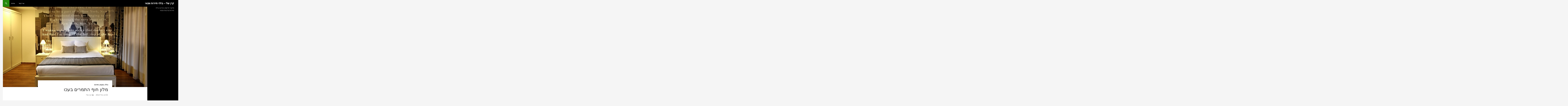

--- FILE ---
content_type: text/html; charset=UTF-8
request_url: https://blog.mor-k.com/%D7%9E%D7%9C%D7%95%D7%9F-%D7%97%D7%95%D7%A3-%D7%94%D7%AA%D7%9E%D7%A8%D7%99%D7%9D-%D7%91%D7%A2%D7%9B%D7%95/
body_size: 30639
content:
<!DOCTYPE html>
<html dir="rtl" lang="he-IL">
<head>
	<meta charset="UTF-8">
	<meta name="viewport" content="width=device-width, initial-scale=1.0">
	<title>מלון חוף התמרים בעכו | קרן שלי - בילוי תיירות ופנאי</title>
	<link rel="profile" href="https://gmpg.org/xfn/11">
	<link rel="pingback" href="https://blog.mor-k.com/xmlrpc.php">
	<meta name='robots' content='index, follow, max-image-preview:large, max-snippet:-1, max-video-preview:-1' />
	<style>img:is([sizes="auto" i], [sizes^="auto," i]) { contain-intrinsic-size: 3000px 1500px }</style>
	
	<!-- This site is optimized with the Yoast SEO plugin v19.4 - https://yoast.com/wordpress/plugins/seo/ -->
	<meta name="description" content="מלון רימונים חוף התמרים עכו, מרשת מלונות רימונים, אשר הצטרף לאחרונה לרשת, פותח את הקיץ בשלל מופעים ואטרקציות לילדים ולמשפחות, בחופש הגדול." />
	<link rel="canonical" href="https://blog.mor-k.com/מלון-חוף-התמרים-בעכו/" />
	<meta property="og:locale" content="he_IL" />
	<meta property="og:type" content="article" />
	<meta property="og:title" content="מלון חוף התמרים בעכו | קרן שלי - בילוי תיירות ופנאי" />
	<meta property="og:description" content="מלון רימונים חוף התמרים עכו, מרשת מלונות רימונים, אשר הצטרף לאחרונה לרשת, פותח את הקיץ בשלל מופעים ואטרקציות לילדים ולמשפחות, בחופש הגדול." />
	<meta property="og:url" content="https://blog.mor-k.com/מלון-חוף-התמרים-בעכו/" />
	<meta property="og:site_name" content="קרן שלי - בילוי תיירות ופנאי" />
	<meta property="article:author" content="https://www.facebook.com/keren.magazine" />
	<meta property="article:published_time" content="2014-07-12T11:07:30+00:00" />
	<meta property="article:modified_time" content="2014-09-13T09:16:03+00:00" />
	<meta property="og:image" content="https://blog.mor-k.com/wp-content/uploads/2014/07/20140712-140814.jpg" />
	<meta property="og:image:width" content="1037" />
	<meta property="og:image:height" content="691" />
	<meta property="og:image:type" content="image/jpeg" />
	<meta name="author" content="קרן שלי" />
	<meta name="twitter:card" content="summary_large_image" />
	<meta name="twitter:label1" content="נכתב על יד" />
	<meta name="twitter:data1" content="קרן שלי" />
	<script type="application/ld+json" class="yoast-schema-graph">{"@context":"https://schema.org","@graph":[{"@type":"WebSite","@id":"https://blog.mor-k.com/#website","url":"https://blog.mor-k.com/","name":"קרן שלי - בילוי תיירות ופנאי","description":"סיקור חדשות, אירועי בילוי תיירות צרכנות ופנאי","potentialAction":[{"@type":"SearchAction","target":{"@type":"EntryPoint","urlTemplate":"https://blog.mor-k.com/?s={search_term_string}"},"query-input":"required name=search_term_string"}],"inLanguage":"he-IL"},{"@type":"ImageObject","inLanguage":"he-IL","@id":"https://blog.mor-k.com/%d7%9e%d7%9c%d7%95%d7%9f-%d7%97%d7%95%d7%a3-%d7%94%d7%aa%d7%9e%d7%a8%d7%99%d7%9d-%d7%91%d7%a2%d7%9b%d7%95/#primaryimage","url":"https://blog.mor-k.com/wp-content/uploads/2014/07/20140712-140814.jpg","contentUrl":"https://blog.mor-k.com/wp-content/uploads/2014/07/20140712-140814.jpg","width":1037,"height":691},{"@type":"WebPage","@id":"https://blog.mor-k.com/%d7%9e%d7%9c%d7%95%d7%9f-%d7%97%d7%95%d7%a3-%d7%94%d7%aa%d7%9e%d7%a8%d7%99%d7%9d-%d7%91%d7%a2%d7%9b%d7%95/","url":"https://blog.mor-k.com/%d7%9e%d7%9c%d7%95%d7%9f-%d7%97%d7%95%d7%a3-%d7%94%d7%aa%d7%9e%d7%a8%d7%99%d7%9d-%d7%91%d7%a2%d7%9b%d7%95/","name":"מלון חוף התמרים בעכו | קרן שלי - בילוי תיירות ופנאי","isPartOf":{"@id":"https://blog.mor-k.com/#website"},"primaryImageOfPage":{"@id":"https://blog.mor-k.com/%d7%9e%d7%9c%d7%95%d7%9f-%d7%97%d7%95%d7%a3-%d7%94%d7%aa%d7%9e%d7%a8%d7%99%d7%9d-%d7%91%d7%a2%d7%9b%d7%95/#primaryimage"},"image":{"@id":"https://blog.mor-k.com/%d7%9e%d7%9c%d7%95%d7%9f-%d7%97%d7%95%d7%a3-%d7%94%d7%aa%d7%9e%d7%a8%d7%99%d7%9d-%d7%91%d7%a2%d7%9b%d7%95/#primaryimage"},"thumbnailUrl":"https://blog.mor-k.com/wp-content/uploads/2014/07/20140712-140814.jpg","datePublished":"2014-07-12T11:07:30+00:00","dateModified":"2014-09-13T09:16:03+00:00","author":{"@id":"https://blog.mor-k.com/#/schema/person/07e4041c65805874c01d3913bc75e2dc"},"description":"מלון רימונים חוף התמרים עכו, מרשת מלונות רימונים, אשר הצטרף לאחרונה לרשת, פותח את הקיץ בשלל מופעים ואטרקציות לילדים ולמשפחות, בחופש הגדול.","breadcrumb":{"@id":"https://blog.mor-k.com/%d7%9e%d7%9c%d7%95%d7%9f-%d7%97%d7%95%d7%a3-%d7%94%d7%aa%d7%9e%d7%a8%d7%99%d7%9d-%d7%91%d7%a2%d7%9b%d7%95/#breadcrumb"},"inLanguage":"he-IL","potentialAction":[{"@type":"ReadAction","target":["https://blog.mor-k.com/%d7%9e%d7%9c%d7%95%d7%9f-%d7%97%d7%95%d7%a3-%d7%94%d7%aa%d7%9e%d7%a8%d7%99%d7%9d-%d7%91%d7%a2%d7%9b%d7%95/"]}]},{"@type":"BreadcrumbList","@id":"https://blog.mor-k.com/%d7%9e%d7%9c%d7%95%d7%9f-%d7%97%d7%95%d7%a3-%d7%94%d7%aa%d7%9e%d7%a8%d7%99%d7%9d-%d7%91%d7%a2%d7%9b%d7%95/#breadcrumb","itemListElement":[{"@type":"ListItem","position":1,"name":"Home","item":"https://blog.mor-k.com/"},{"@type":"ListItem","position":2,"name":"מלון חוף התמרים בעכו"}]},{"@type":"Person","@id":"https://blog.mor-k.com/#/schema/person/07e4041c65805874c01d3913bc75e2dc","name":"קרן שלי","image":{"@type":"ImageObject","inLanguage":"he-IL","@id":"https://blog.mor-k.com/#/schema/person/image/","url":"https://secure.gravatar.com/avatar/56af5c4329c63dc24be359d0c6b80a5770030d1d7606dfa3f79123ef4d3c7261?s=96&d=mm&r=g","contentUrl":"https://secure.gravatar.com/avatar/56af5c4329c63dc24be359d0c6b80a5770030d1d7606dfa3f79123ef4d3c7261?s=96&d=mm&r=g","caption":"קרן שלי"},"description":"שמי קרן שלי קושוקרו ואני העורכת הראשית של אתר זה. אני בלוגרית וכתבת שטח לסיקור אירועים ומסיבות ברחבי הארץ. עיקר פועלי הוא במרכז תל אביב בו אני מסקרת אירועים מפתיחות והשקות עד לתצוגות אופנה והופעות תרבות. הכל מגיע אליכם הקוראים מיד.","sameAs":["https://blog.mor-k.com/","https://www.facebook.com/keren.magazine"],"url":"https://blog.mor-k.com/author/keren/"}]}</script>
	<!-- / Yoast SEO plugin. -->


<link rel='dns-prefetch' href='//w.sharethis.com' />
<link rel='dns-prefetch' href='//stats.wp.com' />
<link rel='dns-prefetch' href='//v0.wordpress.com' />
<link rel='dns-prefetch' href='//jetpack.wordpress.com' />
<link rel='dns-prefetch' href='//s0.wp.com' />
<link rel='dns-prefetch' href='//public-api.wordpress.com' />
<link rel='dns-prefetch' href='//0.gravatar.com' />
<link rel='dns-prefetch' href='//1.gravatar.com' />
<link rel='dns-prefetch' href='//2.gravatar.com' />
<link rel="alternate" type="application/rss+xml" title="קרן שלי - בילוי תיירות ופנאי &laquo; פיד‏" href="https://blog.mor-k.com/feed/" />
<link rel="alternate" type="application/rss+xml" title="קרן שלי - בילוי תיירות ופנאי &laquo; פיד תגובות‏" href="https://blog.mor-k.com/comments/feed/" />
		<!-- This site uses the Google Analytics by ExactMetrics plugin v7.7.0 - Using Analytics tracking - https://www.exactmetrics.com/ -->
							<script src="//www.googletagmanager.com/gtag/js?id=UA-49682733-1"  data-cfasync="false" data-wpfc-render="false" async></script>
			<script data-cfasync="false" data-wpfc-render="false">
				var em_version = '7.7.0';
				var em_track_user = true;
				var em_no_track_reason = '';
				
								var disableStrs = [
															'ga-disable-UA-49682733-1',
									];

				/* Function to detect opted out users */
				function __gtagTrackerIsOptedOut() {
					for ( var index = 0; index < disableStrs.length; index++ ) {
						if ( document.cookie.indexOf( disableStrs[ index ] + '=true' ) > -1 ) {
							return true;
						}
					}

					return false;
				}

				/* Disable tracking if the opt-out cookie exists. */
				if ( __gtagTrackerIsOptedOut() ) {
					for ( var index = 0; index < disableStrs.length; index++ ) {
						window[ disableStrs[ index ] ] = true;
					}
				}

				/* Opt-out function */
				function __gtagTrackerOptout() {
					for ( var index = 0; index < disableStrs.length; index++ ) {
						document.cookie = disableStrs[ index ] + '=true; expires=Thu, 31 Dec 2099 23:59:59 UTC; path=/';
						window[ disableStrs[ index ] ] = true;
					}
				}

				if ( 'undefined' === typeof gaOptout ) {
					function gaOptout() {
						__gtagTrackerOptout();
					}
				}
								window.dataLayer = window.dataLayer || [];

				window.ExactMetricsDualTracker = {
					helpers: {},
					trackers: {},
				};
				if ( em_track_user ) {
					function __gtagDataLayer() {
						dataLayer.push( arguments );
					}

					function __gtagTracker( type, name, parameters ) {
						if (!parameters) {
							parameters = {};
						}

						if (parameters.send_to) {
							__gtagDataLayer.apply( null, arguments );
							return;
						}

						if ( type === 'event' ) {
							
															parameters.send_to = exactmetrics_frontend.ua;
								__gtagDataLayer( type, name, parameters );
													} else {
							__gtagDataLayer.apply( null, arguments );
						}
					}
					__gtagTracker( 'js', new Date() );
					__gtagTracker( 'set', {
						'developer_id.dNDMyYj' : true,
											} );
															__gtagTracker( 'config', 'UA-49682733-1', {"forceSSL":"true"} );
										window.gtag = __gtagTracker;											(function () {
							/* https://developers.google.com/analytics/devguides/collection/analyticsjs/ */
							/* ga and __gaTracker compatibility shim. */
							var noopfn = function () {
								return null;
							};
							var newtracker = function () {
								return new Tracker();
							};
							var Tracker = function () {
								return null;
							};
							var p = Tracker.prototype;
							p.get = noopfn;
							p.set = noopfn;
							p.send = function (){
								var args = Array.prototype.slice.call(arguments);
								args.unshift( 'send' );
								__gaTracker.apply(null, args);
							};
							var __gaTracker = function () {
								var len = arguments.length;
								if ( len === 0 ) {
									return;
								}
								var f = arguments[len - 1];
								if ( typeof f !== 'object' || f === null || typeof f.hitCallback !== 'function' ) {
									if ( 'send' === arguments[0] ) {
										var hitConverted, hitObject = false, action;
										if ( 'event' === arguments[1] ) {
											if ( 'undefined' !== typeof arguments[3] ) {
												hitObject = {
													'eventAction': arguments[3],
													'eventCategory': arguments[2],
													'eventLabel': arguments[4],
													'value': arguments[5] ? arguments[5] : 1,
												}
											}
										}
										if ( 'pageview' === arguments[1] ) {
											if ( 'undefined' !== typeof arguments[2] ) {
												hitObject = {
													'eventAction': 'page_view',
													'page_path' : arguments[2],
												}
											}
										}
										if ( typeof arguments[2] === 'object' ) {
											hitObject = arguments[2];
										}
										if ( typeof arguments[5] === 'object' ) {
											Object.assign( hitObject, arguments[5] );
										}
										if ( 'undefined' !== typeof arguments[1].hitType ) {
											hitObject = arguments[1];
											if ( 'pageview' === hitObject.hitType ) {
												hitObject.eventAction = 'page_view';
											}
										}
										if ( hitObject ) {
											action = 'timing' === arguments[1].hitType ? 'timing_complete' : hitObject.eventAction;
											hitConverted = mapArgs( hitObject );
											__gtagTracker( 'event', action, hitConverted );
										}
									}
									return;
								}

								function mapArgs( args ) {
									var arg, hit = {};
									var gaMap = {
										'eventCategory': 'event_category',
										'eventAction': 'event_action',
										'eventLabel': 'event_label',
										'eventValue': 'event_value',
										'nonInteraction': 'non_interaction',
										'timingCategory': 'event_category',
										'timingVar': 'name',
										'timingValue': 'value',
										'timingLabel': 'event_label',
										'page' : 'page_path',
										'location' : 'page_location',
										'title' : 'page_title',
									};
									for ( arg in args ) {
																				if ( ! ( ! args.hasOwnProperty(arg) || ! gaMap.hasOwnProperty(arg) ) ) {
											hit[gaMap[arg]] = args[arg];
										} else {
											hit[arg] = args[arg];
										}
									}
									return hit;
								}

								try {
									f.hitCallback();
								} catch ( ex ) {
								}
							};
							__gaTracker.create = newtracker;
							__gaTracker.getByName = newtracker;
							__gaTracker.getAll = function () {
								return [];
							};
							__gaTracker.remove = noopfn;
							__gaTracker.loaded = true;
							window['__gaTracker'] = __gaTracker;
						})();
									} else {
										console.log( "" );
					( function () {
							function __gtagTracker() {
								return null;
							}
							window['__gtagTracker'] = __gtagTracker;
							window['gtag'] = __gtagTracker;
					} )();
									}
			</script>
				<!-- / Google Analytics by ExactMetrics -->
		<script>
window._wpemojiSettings = {"baseUrl":"https:\/\/s.w.org\/images\/core\/emoji\/16.0.1\/72x72\/","ext":".png","svgUrl":"https:\/\/s.w.org\/images\/core\/emoji\/16.0.1\/svg\/","svgExt":".svg","source":{"concatemoji":"https:\/\/blog.mor-k.com\/wp-includes\/js\/wp-emoji-release.min.js?ver=6.8.3"}};
/*! This file is auto-generated */
!function(s,n){var o,i,e;function c(e){try{var t={supportTests:e,timestamp:(new Date).valueOf()};sessionStorage.setItem(o,JSON.stringify(t))}catch(e){}}function p(e,t,n){e.clearRect(0,0,e.canvas.width,e.canvas.height),e.fillText(t,0,0);var t=new Uint32Array(e.getImageData(0,0,e.canvas.width,e.canvas.height).data),a=(e.clearRect(0,0,e.canvas.width,e.canvas.height),e.fillText(n,0,0),new Uint32Array(e.getImageData(0,0,e.canvas.width,e.canvas.height).data));return t.every(function(e,t){return e===a[t]})}function u(e,t){e.clearRect(0,0,e.canvas.width,e.canvas.height),e.fillText(t,0,0);for(var n=e.getImageData(16,16,1,1),a=0;a<n.data.length;a++)if(0!==n.data[a])return!1;return!0}function f(e,t,n,a){switch(t){case"flag":return n(e,"\ud83c\udff3\ufe0f\u200d\u26a7\ufe0f","\ud83c\udff3\ufe0f\u200b\u26a7\ufe0f")?!1:!n(e,"\ud83c\udde8\ud83c\uddf6","\ud83c\udde8\u200b\ud83c\uddf6")&&!n(e,"\ud83c\udff4\udb40\udc67\udb40\udc62\udb40\udc65\udb40\udc6e\udb40\udc67\udb40\udc7f","\ud83c\udff4\u200b\udb40\udc67\u200b\udb40\udc62\u200b\udb40\udc65\u200b\udb40\udc6e\u200b\udb40\udc67\u200b\udb40\udc7f");case"emoji":return!a(e,"\ud83e\udedf")}return!1}function g(e,t,n,a){var r="undefined"!=typeof WorkerGlobalScope&&self instanceof WorkerGlobalScope?new OffscreenCanvas(300,150):s.createElement("canvas"),o=r.getContext("2d",{willReadFrequently:!0}),i=(o.textBaseline="top",o.font="600 32px Arial",{});return e.forEach(function(e){i[e]=t(o,e,n,a)}),i}function t(e){var t=s.createElement("script");t.src=e,t.defer=!0,s.head.appendChild(t)}"undefined"!=typeof Promise&&(o="wpEmojiSettingsSupports",i=["flag","emoji"],n.supports={everything:!0,everythingExceptFlag:!0},e=new Promise(function(e){s.addEventListener("DOMContentLoaded",e,{once:!0})}),new Promise(function(t){var n=function(){try{var e=JSON.parse(sessionStorage.getItem(o));if("object"==typeof e&&"number"==typeof e.timestamp&&(new Date).valueOf()<e.timestamp+604800&&"object"==typeof e.supportTests)return e.supportTests}catch(e){}return null}();if(!n){if("undefined"!=typeof Worker&&"undefined"!=typeof OffscreenCanvas&&"undefined"!=typeof URL&&URL.createObjectURL&&"undefined"!=typeof Blob)try{var e="postMessage("+g.toString()+"("+[JSON.stringify(i),f.toString(),p.toString(),u.toString()].join(",")+"));",a=new Blob([e],{type:"text/javascript"}),r=new Worker(URL.createObjectURL(a),{name:"wpTestEmojiSupports"});return void(r.onmessage=function(e){c(n=e.data),r.terminate(),t(n)})}catch(e){}c(n=g(i,f,p,u))}t(n)}).then(function(e){for(var t in e)n.supports[t]=e[t],n.supports.everything=n.supports.everything&&n.supports[t],"flag"!==t&&(n.supports.everythingExceptFlag=n.supports.everythingExceptFlag&&n.supports[t]);n.supports.everythingExceptFlag=n.supports.everythingExceptFlag&&!n.supports.flag,n.DOMReady=!1,n.readyCallback=function(){n.DOMReady=!0}}).then(function(){return e}).then(function(){var e;n.supports.everything||(n.readyCallback(),(e=n.source||{}).concatemoji?t(e.concatemoji):e.wpemoji&&e.twemoji&&(t(e.twemoji),t(e.wpemoji)))}))}((window,document),window._wpemojiSettings);
</script>
<link rel='stylesheet' id='twentyfourteen-jetpack-rtl-css' href='https://blog.mor-k.com/wp-content/plugins/jetpack/modules/theme-tools/compat/twentyfourteen-rtl.css?ver=15.4' media='all' />
<link rel='stylesheet' id='jetpack_related-posts-rtl-css' href='https://blog.mor-k.com/wp-content/plugins/jetpack/modules/related-posts/related-posts-rtl.css?ver=20240116' media='all' />
<style id='wp-emoji-styles-inline-css'>

	img.wp-smiley, img.emoji {
		display: inline !important;
		border: none !important;
		box-shadow: none !important;
		height: 1em !important;
		width: 1em !important;
		margin: 0 0.07em !important;
		vertical-align: -0.1em !important;
		background: none !important;
		padding: 0 !important;
	}
</style>
<link rel='stylesheet' id='wp-block-library-rtl-css' href='https://blog.mor-k.com/wp-includes/css/dist/block-library/style-rtl.min.css?ver=6.8.3' media='all' />
<style id='wp-block-library-theme-inline-css'>
.wp-block-audio :where(figcaption){color:#555;font-size:13px;text-align:center}.is-dark-theme .wp-block-audio :where(figcaption){color:#ffffffa6}.wp-block-audio{margin:0 0 1em}.wp-block-code{border:1px solid #ccc;border-radius:4px;font-family:Menlo,Consolas,monaco,monospace;padding:.8em 1em}.wp-block-embed :where(figcaption){color:#555;font-size:13px;text-align:center}.is-dark-theme .wp-block-embed :where(figcaption){color:#ffffffa6}.wp-block-embed{margin:0 0 1em}.blocks-gallery-caption{color:#555;font-size:13px;text-align:center}.is-dark-theme .blocks-gallery-caption{color:#ffffffa6}:root :where(.wp-block-image figcaption){color:#555;font-size:13px;text-align:center}.is-dark-theme :root :where(.wp-block-image figcaption){color:#ffffffa6}.wp-block-image{margin:0 0 1em}.wp-block-pullquote{border-bottom:4px solid;border-top:4px solid;color:currentColor;margin-bottom:1.75em}.wp-block-pullquote cite,.wp-block-pullquote footer,.wp-block-pullquote__citation{color:currentColor;font-size:.8125em;font-style:normal;text-transform:uppercase}.wp-block-quote{border-left:.25em solid;margin:0 0 1.75em;padding-left:1em}.wp-block-quote cite,.wp-block-quote footer{color:currentColor;font-size:.8125em;font-style:normal;position:relative}.wp-block-quote:where(.has-text-align-right){border-left:none;border-right:.25em solid;padding-left:0;padding-right:1em}.wp-block-quote:where(.has-text-align-center){border:none;padding-left:0}.wp-block-quote.is-large,.wp-block-quote.is-style-large,.wp-block-quote:where(.is-style-plain){border:none}.wp-block-search .wp-block-search__label{font-weight:700}.wp-block-search__button{border:1px solid #ccc;padding:.375em .625em}:where(.wp-block-group.has-background){padding:1.25em 2.375em}.wp-block-separator.has-css-opacity{opacity:.4}.wp-block-separator{border:none;border-bottom:2px solid;margin-left:auto;margin-right:auto}.wp-block-separator.has-alpha-channel-opacity{opacity:1}.wp-block-separator:not(.is-style-wide):not(.is-style-dots){width:100px}.wp-block-separator.has-background:not(.is-style-dots){border-bottom:none;height:1px}.wp-block-separator.has-background:not(.is-style-wide):not(.is-style-dots){height:2px}.wp-block-table{margin:0 0 1em}.wp-block-table td,.wp-block-table th{word-break:normal}.wp-block-table :where(figcaption){color:#555;font-size:13px;text-align:center}.is-dark-theme .wp-block-table :where(figcaption){color:#ffffffa6}.wp-block-video :where(figcaption){color:#555;font-size:13px;text-align:center}.is-dark-theme .wp-block-video :where(figcaption){color:#ffffffa6}.wp-block-video{margin:0 0 1em}:root :where(.wp-block-template-part.has-background){margin-bottom:0;margin-top:0;padding:1.25em 2.375em}
</style>
<style id='classic-theme-styles-inline-css'>
/*! This file is auto-generated */
.wp-block-button__link{color:#fff;background-color:#32373c;border-radius:9999px;box-shadow:none;text-decoration:none;padding:calc(.667em + 2px) calc(1.333em + 2px);font-size:1.125em}.wp-block-file__button{background:#32373c;color:#fff;text-decoration:none}
</style>
<link rel='stylesheet' id='mediaelement-css' href='https://blog.mor-k.com/wp-includes/js/mediaelement/mediaelementplayer-legacy.min.css?ver=4.2.17' media='all' />
<link rel='stylesheet' id='wp-mediaelement-css' href='https://blog.mor-k.com/wp-includes/js/mediaelement/wp-mediaelement.min.css?ver=6.8.3' media='all' />
<style id='jetpack-sharing-buttons-style-inline-css'>
.jetpack-sharing-buttons__services-list{display:flex;flex-direction:row;flex-wrap:wrap;gap:0;list-style-type:none;margin:5px;padding:0}.jetpack-sharing-buttons__services-list.has-small-icon-size{font-size:12px}.jetpack-sharing-buttons__services-list.has-normal-icon-size{font-size:16px}.jetpack-sharing-buttons__services-list.has-large-icon-size{font-size:24px}.jetpack-sharing-buttons__services-list.has-huge-icon-size{font-size:36px}@media print{.jetpack-sharing-buttons__services-list{display:none!important}}.editor-styles-wrapper .wp-block-jetpack-sharing-buttons{gap:0;padding-inline-start:0}ul.jetpack-sharing-buttons__services-list.has-background{padding:1.25em 2.375em}
</style>
<style id='global-styles-inline-css'>
:root{--wp--preset--aspect-ratio--square: 1;--wp--preset--aspect-ratio--4-3: 4/3;--wp--preset--aspect-ratio--3-4: 3/4;--wp--preset--aspect-ratio--3-2: 3/2;--wp--preset--aspect-ratio--2-3: 2/3;--wp--preset--aspect-ratio--16-9: 16/9;--wp--preset--aspect-ratio--9-16: 9/16;--wp--preset--color--black: #000;--wp--preset--color--cyan-bluish-gray: #abb8c3;--wp--preset--color--white: #fff;--wp--preset--color--pale-pink: #f78da7;--wp--preset--color--vivid-red: #cf2e2e;--wp--preset--color--luminous-vivid-orange: #ff6900;--wp--preset--color--luminous-vivid-amber: #fcb900;--wp--preset--color--light-green-cyan: #7bdcb5;--wp--preset--color--vivid-green-cyan: #00d084;--wp--preset--color--pale-cyan-blue: #8ed1fc;--wp--preset--color--vivid-cyan-blue: #0693e3;--wp--preset--color--vivid-purple: #9b51e0;--wp--preset--color--green: #24890d;--wp--preset--color--dark-gray: #2b2b2b;--wp--preset--color--medium-gray: #767676;--wp--preset--color--light-gray: #f5f5f5;--wp--preset--gradient--vivid-cyan-blue-to-vivid-purple: linear-gradient(135deg,rgba(6,147,227,1) 0%,rgb(155,81,224) 100%);--wp--preset--gradient--light-green-cyan-to-vivid-green-cyan: linear-gradient(135deg,rgb(122,220,180) 0%,rgb(0,208,130) 100%);--wp--preset--gradient--luminous-vivid-amber-to-luminous-vivid-orange: linear-gradient(135deg,rgba(252,185,0,1) 0%,rgba(255,105,0,1) 100%);--wp--preset--gradient--luminous-vivid-orange-to-vivid-red: linear-gradient(135deg,rgba(255,105,0,1) 0%,rgb(207,46,46) 100%);--wp--preset--gradient--very-light-gray-to-cyan-bluish-gray: linear-gradient(135deg,rgb(238,238,238) 0%,rgb(169,184,195) 100%);--wp--preset--gradient--cool-to-warm-spectrum: linear-gradient(135deg,rgb(74,234,220) 0%,rgb(151,120,209) 20%,rgb(207,42,186) 40%,rgb(238,44,130) 60%,rgb(251,105,98) 80%,rgb(254,248,76) 100%);--wp--preset--gradient--blush-light-purple: linear-gradient(135deg,rgb(255,206,236) 0%,rgb(152,150,240) 100%);--wp--preset--gradient--blush-bordeaux: linear-gradient(135deg,rgb(254,205,165) 0%,rgb(254,45,45) 50%,rgb(107,0,62) 100%);--wp--preset--gradient--luminous-dusk: linear-gradient(135deg,rgb(255,203,112) 0%,rgb(199,81,192) 50%,rgb(65,88,208) 100%);--wp--preset--gradient--pale-ocean: linear-gradient(135deg,rgb(255,245,203) 0%,rgb(182,227,212) 50%,rgb(51,167,181) 100%);--wp--preset--gradient--electric-grass: linear-gradient(135deg,rgb(202,248,128) 0%,rgb(113,206,126) 100%);--wp--preset--gradient--midnight: linear-gradient(135deg,rgb(2,3,129) 0%,rgb(40,116,252) 100%);--wp--preset--font-size--small: 13px;--wp--preset--font-size--medium: 20px;--wp--preset--font-size--large: 36px;--wp--preset--font-size--x-large: 42px;--wp--preset--spacing--20: 0.44rem;--wp--preset--spacing--30: 0.67rem;--wp--preset--spacing--40: 1rem;--wp--preset--spacing--50: 1.5rem;--wp--preset--spacing--60: 2.25rem;--wp--preset--spacing--70: 3.38rem;--wp--preset--spacing--80: 5.06rem;--wp--preset--shadow--natural: 6px 6px 9px rgba(0, 0, 0, 0.2);--wp--preset--shadow--deep: 12px 12px 50px rgba(0, 0, 0, 0.4);--wp--preset--shadow--sharp: 6px 6px 0px rgba(0, 0, 0, 0.2);--wp--preset--shadow--outlined: 6px 6px 0px -3px rgba(255, 255, 255, 1), 6px 6px rgba(0, 0, 0, 1);--wp--preset--shadow--crisp: 6px 6px 0px rgba(0, 0, 0, 1);}:where(.is-layout-flex){gap: 0.5em;}:where(.is-layout-grid){gap: 0.5em;}body .is-layout-flex{display: flex;}.is-layout-flex{flex-wrap: wrap;align-items: center;}.is-layout-flex > :is(*, div){margin: 0;}body .is-layout-grid{display: grid;}.is-layout-grid > :is(*, div){margin: 0;}:where(.wp-block-columns.is-layout-flex){gap: 2em;}:where(.wp-block-columns.is-layout-grid){gap: 2em;}:where(.wp-block-post-template.is-layout-flex){gap: 1.25em;}:where(.wp-block-post-template.is-layout-grid){gap: 1.25em;}.has-black-color{color: var(--wp--preset--color--black) !important;}.has-cyan-bluish-gray-color{color: var(--wp--preset--color--cyan-bluish-gray) !important;}.has-white-color{color: var(--wp--preset--color--white) !important;}.has-pale-pink-color{color: var(--wp--preset--color--pale-pink) !important;}.has-vivid-red-color{color: var(--wp--preset--color--vivid-red) !important;}.has-luminous-vivid-orange-color{color: var(--wp--preset--color--luminous-vivid-orange) !important;}.has-luminous-vivid-amber-color{color: var(--wp--preset--color--luminous-vivid-amber) !important;}.has-light-green-cyan-color{color: var(--wp--preset--color--light-green-cyan) !important;}.has-vivid-green-cyan-color{color: var(--wp--preset--color--vivid-green-cyan) !important;}.has-pale-cyan-blue-color{color: var(--wp--preset--color--pale-cyan-blue) !important;}.has-vivid-cyan-blue-color{color: var(--wp--preset--color--vivid-cyan-blue) !important;}.has-vivid-purple-color{color: var(--wp--preset--color--vivid-purple) !important;}.has-black-background-color{background-color: var(--wp--preset--color--black) !important;}.has-cyan-bluish-gray-background-color{background-color: var(--wp--preset--color--cyan-bluish-gray) !important;}.has-white-background-color{background-color: var(--wp--preset--color--white) !important;}.has-pale-pink-background-color{background-color: var(--wp--preset--color--pale-pink) !important;}.has-vivid-red-background-color{background-color: var(--wp--preset--color--vivid-red) !important;}.has-luminous-vivid-orange-background-color{background-color: var(--wp--preset--color--luminous-vivid-orange) !important;}.has-luminous-vivid-amber-background-color{background-color: var(--wp--preset--color--luminous-vivid-amber) !important;}.has-light-green-cyan-background-color{background-color: var(--wp--preset--color--light-green-cyan) !important;}.has-vivid-green-cyan-background-color{background-color: var(--wp--preset--color--vivid-green-cyan) !important;}.has-pale-cyan-blue-background-color{background-color: var(--wp--preset--color--pale-cyan-blue) !important;}.has-vivid-cyan-blue-background-color{background-color: var(--wp--preset--color--vivid-cyan-blue) !important;}.has-vivid-purple-background-color{background-color: var(--wp--preset--color--vivid-purple) !important;}.has-black-border-color{border-color: var(--wp--preset--color--black) !important;}.has-cyan-bluish-gray-border-color{border-color: var(--wp--preset--color--cyan-bluish-gray) !important;}.has-white-border-color{border-color: var(--wp--preset--color--white) !important;}.has-pale-pink-border-color{border-color: var(--wp--preset--color--pale-pink) !important;}.has-vivid-red-border-color{border-color: var(--wp--preset--color--vivid-red) !important;}.has-luminous-vivid-orange-border-color{border-color: var(--wp--preset--color--luminous-vivid-orange) !important;}.has-luminous-vivid-amber-border-color{border-color: var(--wp--preset--color--luminous-vivid-amber) !important;}.has-light-green-cyan-border-color{border-color: var(--wp--preset--color--light-green-cyan) !important;}.has-vivid-green-cyan-border-color{border-color: var(--wp--preset--color--vivid-green-cyan) !important;}.has-pale-cyan-blue-border-color{border-color: var(--wp--preset--color--pale-cyan-blue) !important;}.has-vivid-cyan-blue-border-color{border-color: var(--wp--preset--color--vivid-cyan-blue) !important;}.has-vivid-purple-border-color{border-color: var(--wp--preset--color--vivid-purple) !important;}.has-vivid-cyan-blue-to-vivid-purple-gradient-background{background: var(--wp--preset--gradient--vivid-cyan-blue-to-vivid-purple) !important;}.has-light-green-cyan-to-vivid-green-cyan-gradient-background{background: var(--wp--preset--gradient--light-green-cyan-to-vivid-green-cyan) !important;}.has-luminous-vivid-amber-to-luminous-vivid-orange-gradient-background{background: var(--wp--preset--gradient--luminous-vivid-amber-to-luminous-vivid-orange) !important;}.has-luminous-vivid-orange-to-vivid-red-gradient-background{background: var(--wp--preset--gradient--luminous-vivid-orange-to-vivid-red) !important;}.has-very-light-gray-to-cyan-bluish-gray-gradient-background{background: var(--wp--preset--gradient--very-light-gray-to-cyan-bluish-gray) !important;}.has-cool-to-warm-spectrum-gradient-background{background: var(--wp--preset--gradient--cool-to-warm-spectrum) !important;}.has-blush-light-purple-gradient-background{background: var(--wp--preset--gradient--blush-light-purple) !important;}.has-blush-bordeaux-gradient-background{background: var(--wp--preset--gradient--blush-bordeaux) !important;}.has-luminous-dusk-gradient-background{background: var(--wp--preset--gradient--luminous-dusk) !important;}.has-pale-ocean-gradient-background{background: var(--wp--preset--gradient--pale-ocean) !important;}.has-electric-grass-gradient-background{background: var(--wp--preset--gradient--electric-grass) !important;}.has-midnight-gradient-background{background: var(--wp--preset--gradient--midnight) !important;}.has-small-font-size{font-size: var(--wp--preset--font-size--small) !important;}.has-medium-font-size{font-size: var(--wp--preset--font-size--medium) !important;}.has-large-font-size{font-size: var(--wp--preset--font-size--large) !important;}.has-x-large-font-size{font-size: var(--wp--preset--font-size--x-large) !important;}
:where(.wp-block-post-template.is-layout-flex){gap: 1.25em;}:where(.wp-block-post-template.is-layout-grid){gap: 1.25em;}
:where(.wp-block-columns.is-layout-flex){gap: 2em;}:where(.wp-block-columns.is-layout-grid){gap: 2em;}
:root :where(.wp-block-pullquote){font-size: 1.5em;line-height: 1.6;}
</style>
<link rel='stylesheet' id='contact-form-7-css' href='https://blog.mor-k.com/wp-content/plugins/contact-form-7/includes/css/styles.css?ver=5.6.1' media='all' />
<link rel='stylesheet' id='contact-form-7-rtl-css' href='https://blog.mor-k.com/wp-content/plugins/contact-form-7/includes/css/styles-rtl.css?ver=5.6.1' media='all' />
<link rel='stylesheet' id='digg-digg-css' href='https://blog.mor-k.com/wp-content/plugins/digg-digg/css/diggdigg-style.css?ver=5.3.6' media='screen' />
<link rel='stylesheet' id='Toptwenfive-social-icons-css' href='https://blog.mor-k.com/wp-content/plugins/top-25-social-icons/css/toptwenfive.css?ver=6.8.3' media='all' />
<link rel='stylesheet' id='wp-components-rtl-css' href='https://blog.mor-k.com/wp-includes/css/dist/components/style-rtl.min.css?ver=6.8.3' media='all' />
<link rel='stylesheet' id='godaddy-styles-css' href='https://blog.mor-k.com/wp-content/mu-plugins/vendor/wpex/godaddy-launch/includes/Dependencies/GoDaddy/Styles/build/latest.css?ver=2.0.2' media='all' />
<link rel='stylesheet' id='genericons-css' href='https://blog.mor-k.com/wp-content/plugins/jetpack/_inc/genericons/genericons/genericons.css?ver=3.1' media='all' />
<link rel='stylesheet' id='twentyfourteen-style-css' href='https://blog.mor-k.com/wp-content/themes/twentyfourteen/style.css?ver=20251202' media='all' />
<link rel='stylesheet' id='twentyfourteen-block-style-css' href='https://blog.mor-k.com/wp-content/themes/twentyfourteen/css/blocks.css?ver=20250715' media='all' />
<link rel='stylesheet' id='sharedaddy-css' href='https://blog.mor-k.com/wp-content/plugins/jetpack/modules/sharedaddy/sharing.css?ver=15.4' media='all' />
<link rel='stylesheet' id='social-logos-css' href='https://blog.mor-k.com/wp-content/plugins/jetpack/_inc/social-logos/social-logos.min.css?ver=15.4' media='all' />
<script src="https://blog.mor-k.com/wp-includes/js/jquery/jquery.min.js?ver=3.7.1" id="jquery-core-js"></script>
<script src="https://blog.mor-k.com/wp-includes/js/jquery/jquery-migrate.min.js?ver=3.4.1" id="jquery-migrate-js"></script>
<script id="jetpack_related-posts-js-extra">
var related_posts_js_options = {"post_heading":"h4"};
</script>
<script src="https://blog.mor-k.com/wp-content/plugins/jetpack/_inc/build/related-posts/related-posts.min.js?ver=20240116" id="jetpack_related-posts-js"></script>
<script src="https://blog.mor-k.com/wp-content/plugins/google-analytics-dashboard-for-wp/assets/js/frontend-gtag.min.js?ver=7.7.0" id="exactmetrics-frontend-script-js"></script>
<script data-cfasync="false" data-wpfc-render="false" id='exactmetrics-frontend-script-js-extra'>var exactmetrics_frontend = {"js_events_tracking":"true","download_extensions":"zip,mp3,mpeg,pdf,docx,pptx,xlsx,rar","inbound_paths":"[{\"path\":\"\\\/go\\\/\",\"label\":\"affiliate\"},{\"path\":\"\\\/recommend\\\/\",\"label\":\"affiliate\"}]","home_url":"https:\/\/blog.mor-k.com","hash_tracking":"false","ua":"UA-49682733-1","v4_id":""};</script>
<script src="https://blog.mor-k.com/wp-content/themes/twentyfourteen/js/functions.js?ver=20250729" id="twentyfourteen-script-js" defer data-wp-strategy="defer"></script>
<link rel="https://api.w.org/" href="https://blog.mor-k.com/wp-json/" /><link rel="alternate" title="JSON" type="application/json" href="https://blog.mor-k.com/wp-json/wp/v2/posts/698" /><link rel="EditURI" type="application/rsd+xml" title="RSD" href="https://blog.mor-k.com/xmlrpc.php?rsd" />
<link rel="stylesheet" href="https://blog.mor-k.com/wp-content/themes/twentyfourteen/rtl.css" media="screen" /><meta name="generator" content="WordPress 6.8.3" />
<link rel='shortlink' href='https://wp.me/p4sbqu-bg' />
<link rel="alternate" title="oEmbed (JSON)" type="application/json+oembed" href="https://blog.mor-k.com/wp-json/oembed/1.0/embed?url=https%3A%2F%2Fblog.mor-k.com%2F%25d7%259e%25d7%259c%25d7%2595%25d7%259f-%25d7%2597%25d7%2595%25d7%25a3-%25d7%2594%25d7%25aa%25d7%259e%25d7%25a8%25d7%2599%25d7%259d-%25d7%2591%25d7%25a2%25d7%259b%25d7%2595%2F" />
<link rel="alternate" title="oEmbed (XML)" type="text/xml+oembed" href="https://blog.mor-k.com/wp-json/oembed/1.0/embed?url=https%3A%2F%2Fblog.mor-k.com%2F%25d7%259e%25d7%259c%25d7%2595%25d7%259f-%25d7%2597%25d7%2595%25d7%25a3-%25d7%2594%25d7%25aa%25d7%259e%25d7%25a8%25d7%2599%25d7%259d-%25d7%2591%25d7%25a2%25d7%259b%25d7%2595%2F&#038;format=xml" />
<link rel="image_src" href="http://thebagel.net/wp-content/uploads/2014/07/20140712-150426.jpg" />	<style>img#wpstats{display:none}</style>
		<script>
(function() {
	(function (i, s, o, g, r, a, m) {
		i['GoogleAnalyticsObject'] = r;
		i[r] = i[r] || function () {
				(i[r].q = i[r].q || []).push(arguments)
			}, i[r].l = 1 * new Date();
		a = s.createElement(o),
			m = s.getElementsByTagName(o)[0];
		a.async = 1;
		a.src = g;
		m.parentNode.insertBefore(a, m)
	})(window, document, 'script', 'https://google-analytics.com/analytics.js', 'ga');

	ga('create', 'UA-49682733-1', 'auto');
			ga('send', 'pageview');
	})();
</script>
<link rel="icon" href="https://blog.mor-k.com/wp-content/uploads/2015/02/logo-54e326f4v1_site_icon-32x32.png" sizes="32x32" />
<link rel="icon" href="https://blog.mor-k.com/wp-content/uploads/2015/02/logo-54e326f4v1_site_icon-256x256.png" sizes="192x192" />
<link rel="apple-touch-icon" href="https://blog.mor-k.com/wp-content/uploads/2015/02/logo-54e326f4v1_site_icon-256x256.png" />
<meta name="msapplication-TileImage" content="https://blog.mor-k.com/wp-content/uploads/2015/02/logo-54e326f4v1_site_icon.png" />
<meta data-pso-pv="1.2.1" data-pso-pt="singlePost" data-pso-th="ef16cbe8045400d531cff40ced495fa2"><script async src="//pagead2.googlesyndication.com/pagead/js/adsbygoogle.js"></script><script pagespeed_no_defer="" data-pso-version="20170403_083938">window.dynamicgoogletags={config:[]};dynamicgoogletags.config=["ca-pub-2054009502601679",[[[["ASIDE",null,"blog_subscription-5",[]],["10px","48px",0],3,[0],"1036565030",0],[["DIV",0,null,["entry-content"],2],["10px","24px",0],0,[0],"2513298231",0],[["DIV",null,null,["site-info"]],["10px","10px",1],0,[2],"3990031437",0]]],[[[[null,[[0,19]],null,16,1,1],[null,[[20,20]],null,34,1,1],[null,[[180,199]],null,17,1,1],[null,[[320,339]],null,32,1,1]],[[["BODY",0,null,[]],["10px","10px",1],1,[4],null,0,null,null,2],[["HEADER",0,null,[]],["10px","10px",1],0,[4],null,0,null,null,4],[["DIV",null,"comments",[]],["48px","48px",1],0,[1],null,0,null,null,7],[["DIV",null,"primary-sidebar",[]],["10px","12px",1],0,[1],null,0,null,null,6],[["ASIDE",null,"search-2",[]],["10px","48px",1],3,[1],null,0,null,null,7],[["ASIDE",null,"baba-3",[]],["10px","48px",1],3,[1],null,0,null,null,7],[["ASIDE",null,"blog_subscription-5",[]],["10px","48px",1],3,[3],null,0,null,null,7],[["DIV",null,"primary-sidebar",[]],["10px","10px",1],3,[5],null,0,null,null,6],[["DIV",null,"secondary",[]],["10px","10px",1],3,[5],null,0,null,null,5],[["DIV",null,null,["site-info"]],["10px","10px",1],0,[5],null,0,null,null,5],[["DIV",null,null,["site-info"]],["10px","10px",1],3,[5],null,0,null,null,5],[["DIV",null,"page",[]],["10px","10px",1],2,[5],null,0,null,null,3],[["BODY",0,null,[]],["10px","24px",1],2,[5],null,0,null,null,2],[["DIV",0,null,["entry-content"],1],["10px","24px",0],0,[0],null,0,null,null,9],[["DIV",0,null,["entry-content"],2],["10px","24px",0],0,[0],null,0,null,null,9],[["DIV",0,null,["entry-content"],-1],["10px","10px",0],3,[0],null,0,null,null,12],[["NAV",0,null,[]],["10px","10px",1],3,[4],null,0,null,null,6],[["HEADER",0,null,[]],["10px","10px",1],3,[4],null,0,null,null,4],[["DIV",null,null,["nav-links"]],["10px","12px",1],0,[1],null,0,null,null,8],[["DIV",null,"fb-root",[]],["10px","24px",1],3,[1],null,0,null,null,8],[["DIV",null,"respond",[]],["10px","24px",1],3,[1],null,0,null,null,8],[["DIV",0,null,["entry-content"],3],["10px","24px",0],0,[0],null,0,null,null,9]],["2975799835","4452533031","5929266239","7405999433","8882732630"],["DIV",null,null,["entry-content"]],"20170214_040801"]],"WordPressSinglePost","5745966230",null,0.01,null,[null,1494909685768],0.01,1,null,null,"https://blog.mor-k.com"];(function(){var h=this,aa=function(a){var b=typeof a;if("object"==b)if(a){if(a instanceof Array)return"array";if(a instanceof Object)return b;var c=Object.prototype.toString.call(a);if("[object Window]"==c)return"object";if("[object Array]"==c||"number"==typeof a.length&&"undefined"!=typeof a.splice&&"undefined"!=typeof a.propertyIsEnumerable&&!a.propertyIsEnumerable("splice"))return"array";if("[object Function]"==c||"undefined"!=typeof a.call&&"undefined"!=typeof a.propertyIsEnumerable&&!a.propertyIsEnumerable("call"))return"function"}else return"null";
else if("function"==b&&"undefined"==typeof a.call)return"object";return b},p=function(a){return"number"==typeof a},ba=function(a,b){var c=Array.prototype.slice.call(arguments,1);return function(){var b=c.slice();b.push.apply(b,arguments);return a.apply(this,b)}},r=function(a,b){function c(){}c.prototype=b.prototype;a.Ra=b.prototype;a.prototype=new c;a.prototype.constructor=a;a.Ta=function(a,c,f){for(var d=Array(arguments.length-2),e=2;e<arguments.length;e++)d[e-2]=arguments[e];return b.prototype[c].apply(a,
d)}};var ca=String.prototype.trim?function(a){return a.trim()}:function(a){return a.replace(/^[\s\xa0]+|[\s\xa0]+$/g,"")},da=function(a,b){return a<b?-1:a>b?1:0},ea=function(a){return String(a).replace(/\-([a-z])/g,function(a,c){return c.toUpperCase()})};var fa=Array.prototype.forEach?function(a,b,c){Array.prototype.forEach.call(a,b,c)}:function(a,b,c){for(var d=a.length,e="string"==typeof a?a.split(""):a,f=0;f<d;f++)f in e&&b.call(c,e[f],f,a)};var ga=function(a){ga[" "](a);return a};ga[" "]=function(){};var ia=function(a,b){var c=ha;Object.prototype.hasOwnProperty.call(c,a)||(c[a]=b(a))};var t;a:{var ja=h.navigator;if(ja){var ka=ja.userAgent;if(ka){t=ka;break a}}t=""}var v=function(a){return-1!=t.indexOf(a)};var la=v("Opera"),w=v("Trident")||v("MSIE"),ma=v("Edge"),na=v("Gecko")&&!(-1!=t.toLowerCase().indexOf("webkit")&&!v("Edge"))&&!(v("Trident")||v("MSIE"))&&!v("Edge"),oa=-1!=t.toLowerCase().indexOf("webkit")&&!v("Edge"),pa=function(){var a=h.document;return a?a.documentMode:void 0},qa;
a:{var ra="",sa=function(){var a=t;if(na)return/rv\:([^\);]+)(\)|;)/.exec(a);if(ma)return/Edge\/([\d\.]+)/.exec(a);if(w)return/\b(?:MSIE|rv)[: ]([^\);]+)(\)|;)/.exec(a);if(oa)return/WebKit\/(\S+)/.exec(a);if(la)return/(?:Version)[ \/]?(\S+)/.exec(a)}();sa&&(ra=sa?sa[1]:"");if(w){var ta=pa();if(null!=ta&&ta>parseFloat(ra)){qa=String(ta);break a}}qa=ra}
var ua=qa,ha={},va=function(a){ia(a,function(){for(var b=0,c=ca(String(ua)).split("."),d=ca(String(a)).split("."),e=Math.max(c.length,d.length),f=0;0==b&&f<e;f++){var g=c[f]||"",k=d[f]||"";do{g=/(\d*)(\D*)(.*)/.exec(g)||["","","",""];k=/(\d*)(\D*)(.*)/.exec(k)||["","","",""];if(0==g[0].length&&0==k[0].length)break;b=da(0==g[1].length?0:parseInt(g[1],10),0==k[1].length?0:parseInt(k[1],10))||da(0==g[2].length,0==k[2].length)||da(g[2],k[2]);g=g[3];k=k[3]}while(0==b)}return 0<=b})},wa;var xa=h.document;
wa=xa&&w?pa()||("CSS1Compat"==xa.compatMode?parseInt(ua,10):5):void 0;var x=function(){},ya="function"==typeof Uint8Array,z=function(a,b,c){a.a=null;b||(b=[]);a.Va=void 0;a.M=-1;a.l=b;a:{if(a.l.length){b=a.l.length-1;var d=a.l[b];if(d&&"object"==typeof d&&"array"!=aa(d)&&!(ya&&d instanceof Uint8Array)){a.R=b-a.M;a.G=d;break a}}a.R=Number.MAX_VALUE}a.Ua={};if(c)for(b=0;b<c.length;b++)d=c[b],d<a.R?(d+=a.M,a.l[d]=a.l[d]||y):a.G[d]=a.G[d]||y},y=[],A=function(a,b){if(b<a.R){b+=a.M;var c=a.l[b];return c===y?a.l[b]=[]:c}c=a.G[b];return c===y?a.G[b]=[]:c},Aa=function(a){a=
A(za,a);return null==a?a:+a},B=function(a,b,c){b<a.R?a.l[b+a.M]=c:a.G[b]=c},C=function(a,b,c){a.a||(a.a={});if(!a.a[c]){var d=A(a,c);d&&(a.a[c]=new b(d))}return a.a[c]},D=function(a,b,c){a.a||(a.a={});if(!a.a[c]){for(var d=A(a,c),e=[],f=0;f<d.length;f++)e[f]=new b(d[f]);a.a[c]=e}b=a.a[c];b==y&&(b=a.a[c]=[]);return b},Ba=function(a,b,c){a.a||(a.a={});c=c||[];for(var d=[],e=0;e<c.length;e++)d[e]=E(c[e]);a.a[b]=c;B(a,b,d)},Ca=function(a){if(a.a)for(var b in a.a){var c=a.a[b];if("array"==aa(c))for(var d=
0;d<c.length;d++)c[d]&&E(c[d]);else c&&E(c)}},E=function(a){Ca(a);return a.l};x.prototype.toString=function(){Ca(this);return this.l.toString()};var Da=function(a){var b;if("array"==aa(a)){for(var c=Array(a.length),d=0;d<a.length;d++)null!=(b=a[d])&&(c[d]="object"==typeof b?Da(b):b);return c}if(ya&&a instanceof Uint8Array)return new Uint8Array(a);c={};for(d in a)null!=(b=a[d])&&(c[d]="object"==typeof b?Da(b):b);return c};var Ea=function(a,b){this.events=[];this.Ga=b||h;var c=null;b&&(b.google_js_reporting_queue=b.google_js_reporting_queue||[],this.events=b.google_js_reporting_queue,c=b.google_measure_js_timing);this.ia=null!=c?c:Math.random()<a};Ea.prototype.disable=function(){fa(this.events,this.ya,this);this.events.length=0;this.ia=!1};Ea.prototype.ya=function(a){var b=this.Ga.performance;a&&b&&b.clearMarks&&(b.clearMarks("goog_"+a.uniqueId+"_start"),b.clearMarks("goog_"+a.uniqueId+"_end"))};var Fa=function(){var a=!1;try{var b=Object.defineProperty({},"passive",{get:function(){a=!0}});h.addEventListener("test",null,b)}catch(c){}return a}();var Ha=function(){var a=Ga;try{var b;if(b=!!a&&null!=a.location.href)a:{try{ga(a.foo);b=!0;break a}catch(c){}b=!1}return b}catch(c){return!1}},Ia=function(a,b){for(var c in a)Object.prototype.hasOwnProperty.call(a,c)&&b.call(void 0,a[c],c,a)};var Ja=function(a,b,c,d,e){this.la=c||4E3;this.H=a||"&";this.wa=b||",$";this.T=void 0!==d?d:"trn";this.Sa=e||null;this.va=!1;this.V={};this.Ja=0;this.L=[]},Ma=function(a,b,c,d){b=b+"//"+c+d;var e=Ka(a)-d.length-0;if(0>e)return"";a.L.sort(function(a,b){return a-b});d=null;c="";for(var f=0;f<a.L.length;f++)for(var g=a.L[f],k=a.V[g],m=0;m<k.length;m++){if(!e){d=null==d?g:d;break}var l=La(k[m],a.H,a.wa);if(l){l=c+l;if(e>=l.length){e-=l.length;b+=l;c=a.H;break}else a.va&&(c=e,l[c-1]==a.H&&--c,b+=l.substr(0,
c),c=a.H,e=0);d=null==d?g:d}}f="";a.T&&null!=d&&(f=c+a.T+"="+(a.Sa||d));return b+f+""},Ka=function(a){if(!a.T)return a.la;var b=1,c;for(c in a.V)b=c.length>b?c.length:b;return a.la-a.T.length-b-a.H.length-1},La=function(a,b,c,d,e){var f=[];Ia(a,function(a,k){(a=Na(a,b,c,d,e))&&f.push(k+"="+a)});return f.join(b)},Na=function(a,b,c,d,e){if(null==a)return"";b=b||"&";c=c||",$";"string"==typeof c&&(c=c.split(""));if(a instanceof Array){if(d=d||0,d<c.length){for(var f=[],g=0;g<a.length;g++)f.push(Na(a[g],
b,c,d+1,e));return f.join(c[d])}}else if("object"==typeof a)return e=e||0,2>e?encodeURIComponent(La(a,b,c,d,e+1)):"...";return encodeURIComponent(String(a))};var Ra=function(a,b,c,d){var e=Pa;if((c?e.Pa:Math.random())<(d||e.za))try{var f;b instanceof Ja?f=b:(f=new Ja,Ia(b,function(a,b){var c=f,d=c.Ja++,e={};e[b]=a;a=[e];c.L.push(d);c.V[d]=a}));var g=Ma(f,e.Ma,e.Ba,e.La+a+"&");g&&Qa(g)}catch(k){}},Qa=function(a){h.google_image_requests||(h.google_image_requests=[]);var b=h.document.createElement("img");b.src=a;h.google_image_requests.push(b)};var Sa;if(!(Sa=!na&&!w)){var Ta;if(Ta=w)Ta=9<=Number(wa);Sa=Ta}Sa||na&&va("1.9.1");w&&va("9");var F=function(a,b,c,d){this.top=a;this.right=b;this.bottom=c;this.left=d};F.prototype.floor=function(){this.top=Math.floor(this.top);this.right=Math.floor(this.right);this.bottom=Math.floor(this.bottom);this.left=Math.floor(this.left);return this};var Ua=document,Va=window;var Wa=!!window.google_async_iframe_id,Ga=Wa&&window.parent||window;var Pa,G;if(Wa&&!Ha()){var Xa="."+Ua.domain;try{for(;2<Xa.split(".").length&&!Ha();)Ua.domain=Xa=Xa.substr(Xa.indexOf(".")+1),Ga=window.parent}catch(a){}Ha()||(Ga=window)}G=Ga;var Ya=new Ea(1,G);Pa=new function(){this.Ma="http:"===Va.location.protocol?"http:":"https:";this.Ba="pagead2.googlesyndication.com";this.La="/pagead/gen_204?id=";this.za=.01;this.Pa=Math.random()};
if("complete"==G.document.readyState)G.google_measure_js_timing||Ya.disable();else if(Ya.ia){var Za=function(){G.google_measure_js_timing||Ya.disable()};G.addEventListener?G.addEventListener("load",Za,Fa?void 0:!1):G.attachEvent&&G.attachEvent("onload",Za)};var H=function(a){this.na={};this.na.c=a;this.o=[];this.u=null;this.v=[];this.ea=0};H.prototype.g=function(a){for(var b=0;b<this.o.length;b++)if(this.o[b]==a)return this;this.o.push(a);return this};var $a=function(a,b){a.u=a.u?a.u:b;return a};H.prototype.C=function(a){for(var b=0;b<this.v.length;b++)if(this.v[b]==a)return this;this.v.push(a);return this};
H.prototype.getData=function(a){var b=this.na,c={},d;for(d in b)c[d]=b[d];0<this.ea&&(c.t=this.ea);c.err=this.o.join();c.warn=this.v.join();if(this.u){c.excp_n=this.u.name;c.excp_m=this.u.message&&this.u.message.substring(0,512);if(b=this.u.stack){d=this.u.stack;try{-1==d.indexOf("")&&(d="\n"+d);for(var e;d!=e;)e=d,d=d.replace(/((https?:\/..*\/)[^\/:]*:\d+(?:.|\n)*)\2/,"$1");b=d.replace(/\n */g,"\n")}catch(f){b=""}}c.excp_s=b}c.w=0<a.innerWidth?a.innerWidth:null;c.h=0<a.innerHeight?a.innerHeight:
null;return c};var bb=function(a,b){ab(a,a.Ea,a.X,b)},ab=function(a,b,c,d){var e=d.u;d=d.getData(a.K);a.Ha?(d.type=b,a.K.console.log(d),e&&a.K.console.error(e)):0<c&&(d.r=c,Ra(b,d,"jserror"!=b,c))};var I=function(a){return a.dynamicgoogletags=a.dynamicgoogletags||{}};var J=function(a){z(this,a,cb)};r(J,x);var cb=[4];J.prototype.getId=function(){return A(this,3)};var K=function(a){z(this,a,null)};r(K,x);var db=function(a){z(this,a,null)};r(db,x);var L=function(a){return C(a,J,1)},fb=function(a){z(this,a,eb)};r(fb,x);var eb=[1];fb.prototype.i=function(){return D(this,db,1)};fb.prototype.pa=function(a){Ba(this,1,a)};var M=function(a){z(this,a,gb)};r(M,x);var gb=[2];M.prototype.ka=function(){return A(this,3)};M.prototype.qa=function(a){B(this,3,a)};var hb=function(a){z(this,a,null)};r(hb,x);var N=function(a){z(this,a,ib)};r(N,x);var ib=[1,2,3];N.prototype.i=function(){return D(this,db,2)};
N.prototype.pa=function(a){Ba(this,2,a)};var O=function(a){z(this,a,jb)};r(O,x);var jb=[3];O.prototype.A=function(){return A(this,1)};O.prototype.D=function(){return C(this,fb,2)};O.prototype.O=function(){return A(this,4)};O.prototype.ka=function(){return A(this,5)};O.prototype.qa=function(a){B(this,5,a)};O.prototype.N=function(){return C(this,kb,9)};var kb=function(a){z(this,a,null)};r(kb,x);var lb=function(a){this.m=a;this.sa=[]};lb.prototype.f=function(){return 0<D(this.m,N,3).length?D(this.m,N,3)[0]:null};var mb=function(a){var b=["adsbygoogle-placeholder"];a=a.className?a.className.split(/\s+/):[];for(var c={},d=0;d<a.length;++d)c[a[d]]=!0;for(d=0;d<b.length;++d)if(!c[b[d]])return!1;return!0};var nb=function(a,b){for(var c=0;c<b.length;c++){var d=b[c],e=ea(d.Wa);a[e]=d.value}},qb=function(a,b){var c=ob;b.setAttribute("data-adsbygoogle-status","reserved");b={element:b};(c=c&&c.Na)&&(b.params=c);pb(a).push(b)},pb=function(a){return a.adsbygoogle=a.adsbygoogle||[]};var rb=function(a,b){if(!a)return!1;a=b.getComputedStyle?b.getComputedStyle(a,null):a.currentStyle;if(!a)return!1;a=a.cssFloat||a.styleFloat;return"left"==a||"right"==a},sb=function(a){for(a=a.previousSibling;a&&1!=a.nodeType;)a=a.previousSibling;return a?a:null},tb=function(a){return!!a.nextSibling||!!a.parentNode&&tb(a.parentNode)};var ub=function(a,b){var c=a.length;if(null!=c)for(var d=0;d<c;d++)b.call(void 0,a[d],d)};var vb=function(a,b,c,d){this.ma=a;this.$=b;this.aa=c;this.P=d};vb.prototype.query=function(a){var b=[];try{b=a.querySelectorAll(this.ma)}catch(f){}if(!b.length)return[];a=b;b=a.length;if(0<b){for(var c=Array(b),d=0;d<b;d++)c[d]=a[d];a=c}else a=[];a=wb(this,a);p(this.$)&&(b=this.$,0>b&&(b+=a.length),a=0<=b&&b<a.length?[a[b]]:[]);if(p(this.aa)){b=[];for(c=0;c<a.length;c++){var d=xb(a[c]),e=this.aa;0>e&&(e+=d.length);0<=e&&e<d.length&&b.push(d[e])}a=b}return a};
vb.prototype.toString=function(){return JSON.stringify({nativeQuery:this.ma,occurrenceIndex:this.$,paragraphIndex:this.aa,ignoreMode:this.P})};
var wb=function(a,b){if(null==a.P)return b;switch(a.P){case 1:return b.slice(1);case 2:return b.slice(0,b.length-1);case 3:return b.slice(1,b.length-1);case 0:return b;default:throw Error("Unknown ignore mode: "+a.P);}},xb=function(a){var b=[];ub(a.getElementsByTagName("p"),function(a){100<=yb(a)&&b.push(a)});return b},yb=function(a){if(3==a.nodeType)return a.length;if(1!=a.nodeType||"SCRIPT"==a.tagName)return 0;var b=0;ub(a.childNodes,function(a){b+=yb(a)});return b},zb=function(a){return 0==a.length||
isNaN(a[0])?a:"\\"+(30+parseInt(a[0],10))+" "+a.substring(1)};var Ab=function(a,b){var c=0,d=A(a,6);if(void 0!==d)switch(d){case 0:c=1;break;case 1:c=2;break;case 2:c=3}var d=null,e=A(a,7);if(A(a,1)||a.getId()||0<A(a,4).length){var f=a.getId(),g=A(a,1),e=A(a,4),d=A(a,2);a=A(a,5);var k="";g&&(k+=g);f&&(k+="#"+zb(f));if(e)for(f=0;f<e.length;f++)k+="."+zb(e[f]);d=(e=k)?new vb(e,d,a,c):null}else e&&(d=new vb(e,A(a,2),A(a,5),c));return d?d.query(b):[]},Bb=function(a,b){if(a==b)return!0;if(!a||!b||A(a,1)!=A(b,1)||A(a,2)!=A(b,2)||a.getId()!=b.getId()||A(a,7)!=A(b,
7)||A(a,5)!=A(b,5)||A(a,6)!=A(b,6))return!1;a=A(a,4);b=A(b,4);if(a||b)if(a&&b&&a.length==b.length)for(var c=0;c<a.length;c++){if(a[c]!=b[c])return!1}else return!1;return!0};var Cb=function(a){a=a.document;return("CSS1Compat"==a.compatMode?a.documentElement:a.body)||{}},Db=function(a){return void 0===a.pageYOffset?(a.document.documentElement||a.document.body.parentNode||a.document.body).scrollTop:a.pageYOffset};var Eb=function(a,b){b=L(b);if(!b)return null;a=Ab(b,a);return 0<a.length?a[0]:null},Gb=function(a,b){b=Fb(a,b,!0);return p(b)&&!(b<=Cb(a).clientHeight)},Hb=function(a,b){return a.body?b-a.body.getBoundingClientRect().top:b},Fb=function(a,b,c){if(!c||!p(A(b,8))){var d=Eb(a.document,b);if(d){var e=null!=C(b,K,2)?A(C(b,K,2),3):void 0;c=a.document.createElement("div");c.className="googlepublisherpluginad";var f=c.style;f.textAlign="center";f.width="100%";f.height="0px";f.clear=e?"both":"none";Ib(c,d,
A(b,3));d=c.getBoundingClientRect().top+Db(a);c.parentNode.removeChild(c);B(b,8,d)}}b=A(b,8);return p(b)?b-Db(a):null},Jb={0:0,1:1,2:2,3:3},Kb={0:"auto",1:"horizontal",2:"vertical",3:"rectangle"},Lb=function(a,b){a.sort(function(a,d){a=Fb(b,a,!0);a=p(a)?a:Number.POSITIVE_INFINITY;d=Fb(b,d,!0);d=p(d)?d:Number.POSITIVE_INFINITY;return a-d})},Ib=function(a,b,c){switch(Jb[c]){case 0:b.parentNode&&b.parentNode.insertBefore(a,b);break;case 3:if(c=b.parentNode){var d=b.nextSibling;if(d&&d.parentNode!=c)for(;d&&
8==d.nodeType;)d=d.nextSibling;c.insertBefore(a,d)}break;case 1:b.insertBefore(a,b.firstChild);break;case 2:b.appendChild(a)}if(1!=b.nodeType?0:"INS"==b.tagName&&mb(b))b.style.display="block"};var ob=new function(){this.ha="googlepublisherpluginad";this.Na={google_tag_origin:"pso"}},P=function(a){this.b=a;this.j=[];this.da=0;this.o=[];this.v=[];this.Y=null;this.oa=!1},Mb=function(a,b){a=C(a.f(),J,4);if(!(a&&b&&A(b,1)==A(a,1)&&b.getId()==a.getId()&&p(A(b,2))&&p(A(b,5))))return!1;a=A(a,4);b=A(b,4);if(a.length!=b.length)return!1;for(var c=0;c<a.length;++c)if(b[c]!=a[c])return!1;return!0},Nb=function(a){var b=p(void 0)?void 0:20,c=a.f(),d=c.i(),e=C(c,J,4);if(!(a.oa||0>=b)&&e&&0!=Ab(e,a.b.document).length){a.oa=
!0;for(var c=[],f=0;f<d.length;++f){var g=d[f],k=L(g);if(Mb(a,k)){var m=A(k,2),k=A(k,5);null!=m&&null!=k&&0<=m&&0<=k&&(!c[m]||A(L(c[m]),5)<k)&&(c[m]=g)}}k=0;d=Ab(e,a.b.document);for(m=0;m<c.length&&k<b;++m){var e=k,f=a,l=d[m],g=c[m],k=b-k,u=f.f().i(),q=0;if(l&&g){l=xb(l).length;switch(A(L(g),6)){case 0:case 1:--l;break;case 2:l-=2}for(var n=A(L(g),5)+1;n<l&&q<k;++n){var Oa=new g.constructor(Da(E(g))),Hc=L(Oa);B(Hc,5,n);u.push(Oa);q++}}q&&f.f().pa(u);k=e+q}}};
P.prototype.g=function(a){for(var b=0;b<this.o.length;++b)if(this.o[b]==a)return;this.o.push(a)};P.prototype.C=function(a){for(var b=0;b<this.v.length;++b)if(this.v[b]==a)return;this.v.push(a)};
var Ob=function(a,b,c){var d=Jb[A(b,3)],e=Eb(a.b.document,b);if(e){var f=L(b)?A(L(b),2):void 0,g;a:{g=a.b;if(null!=f)switch(d){case 0:g=rb(sb(e),g);break a;case 3:g=rb(e,g);break a;case 2:f=e.lastChild;g=rb(f?1==f.nodeType?f:sb(f):null,g);break a}g=!1}if(!g&&(c||2!=d||tb(e))&&(c=1==d||2==d?e:e.parentNode,!c||(1!=c.nodeType?0:"INS"==c.tagName&&mb(c))||!(0>=c.offsetWidth)))a:if(A(b,7))a.C(8);else{b:if(A(b,5))c=A(b,5);else{if(c=Q(a).f())if(c=A(c,3),a.da<c.length){c=c[a.da++];break b}a.g(4);c=null}if(null!=
c){B(b,7,!0);d=[];(g=a.O())&&d.push(g);g=Q(a).sa;for(f=0;f<g.length;++f)d.push(g[f]);p(A(b,9))&&d.push("pso-lv-"+A(b,9));var k=a.b.document;g=a.A();var f=A(b,6),f=null!=f?Kb[f]:f,m=C(b,K,2),l={};m&&(l.ra=A(m,1),l.ga=A(m,2),l.xa=!!A(m,3));var m=c,u=ob,q=k.createElement("div"),n=q.style;n.textAlign="center";n.width="100%";n.height="auto";n.clear=l.xa?"both":"none";l.Ka&&nb(n,l.Ka);k=k.createElement("ins");n=k.style;n.display="block";n.margin="auto";n.backgroundColor="transparent";l.ra&&(n.marginTop=
l.ra);l.ga&&(n.marginBottom=l.ga);l.ta&&nb(n,l.ta);q.appendChild(k);k.setAttribute("data-ad-format",f?f:"auto");if(f=u&&u.ha)q.className=f;k.className="adsbygoogle";k.setAttribute("data-ad-client",g);m&&k.setAttribute("data-ad-slot",m);d.length&&k.setAttribute("data-ad-channel",d.join("+"));Ib(q,e,A(b,3));try{qb(a.b,k)}catch(Oa){A(b,5)!=c&&a.da--;B(b,7,!1);a.C(6);q&&q.parentNode&&q.parentNode.removeChild(q);break a}a.j.push(q)}}}},Pb=function(a,b){for(var c=Number.POSITIVE_INFINITY,d=0;d<a.j.length;++d)var e=
a.j[d].getBoundingClientRect().top,f=a.j[d].getBoundingClientRect().bottom,c=Math.min(c,b<e?e-b:f<b?b-f:0);return c},Q=function(a){a=I(a.b).ps||null;if(!a)throw Error("No placementState");return a},Qb=function(a,b){var c=Q(a).m;if(!c||!c.A())return a.g(5),!1;c=D(c,N,3)[0];return c?A(c,3).length<b?(a.g(4),a.g(5),!1):!0:(a.g(5),!1)};P.prototype.A=function(){return Q(this).m.A()||""};P.prototype.O=function(){return Q(this).m.O()||void 0};P.prototype.D=function(){return Q(this).m.D()||new fb};
P.prototype.f=function(){var a=Q(this).f();if(!a)throw Error("No mConfig");return a};var Rb=function(a){a=A(a.f(),6);return null!=a&&0<a};var Sb=function(){this.I=this.J=this.ba=null};var R=function(a){P.call(this,a)};r(R,P);R.prototype.apply=function(a){var b;(b=Q(this).m)&&b.A()&&b.D()?b=!0:(this.g(5),b=!1);if(b){b=this.D().i();for(var c=0;c<b.length;c++){var d=b[c];A(d,7)||Ob(this,d,a)}}};R.prototype.B=function(){return(0==this.D().i().length||0<this.j.length)&&0==this.o.length};var Tb=function(a){P.call(this,a);if(Qb(this,0)){a=this.D().i();for(var b=this.f().i(),c=0;c<a.length;c++){var d=a[c],e;a:{e=d;var f=b;if(e&&L(e))for(var g=0;g<f.length;g++){var k=f[g];if(A(e,3)==A(k,3)&&Bb(L(e),L(k))){e=k;break a}}e=null}e&&C(e,K,2)&&(e=C(e,K,2),d.a||(d.a={}),f=e?E(e):e,d.a[2]=e,B(d,2,f))}}};r(Tb,R);var Vb=function(a,b){var c=void 0===b.pageXOffset?(b.document.documentElement||b.document.body.parentNode||b.document.body).scrollLeft:b.pageXOffset,d=Db(b);if(a.getBoundingClientRect)return a=a.getBoundingClientRect(),Ub(a)?new F(a.top+d,a.right+c,a.bottom+d,a.left+c):new F(0,0,0,0);b=b.document.createRange();b.selectNodeContents(a);return b.collapsed?new F(0,0,0,0):b.getBoundingClientRect?(a=b.getBoundingClientRect(),Ub(a)?new F(a.top+d,a.right+c,a.bottom+d,a.left+c):new F(0,0,0,0)):new F(0,0,0,
0)},Ub=function(a){return!!a&&p(a.top)&&!isNaN(a.top)&&p(a.right)&&!isNaN(a.right)&&p(a.bottom)&&!isNaN(a.bottom)&&p(a.left)&&!isNaN(a.left)};var $b=function(a){this.K=a;this.Fa=Wb(a);this.ua=S("ins.adsbygoogle",a);this.fa=Xb(a);this.Oa=S("[__lsu_res=reserved]",a);this.U=[];a=Yb(this);for(var b=0;b<a.length;b++)this.U.push(new Zb(a[b]))},Wb=function(a){var b=a.googletag;if(!b||"function"!=typeof b.pubads)return S("div[id^=div-gpt-ad]",a);var c=[];try{for(var d=b.pubads().getSlots(),b=0;b<d.length;b++){var e=d[b].getSlotElementId(),f=a.document.getElementById(e);null!=f&&c.push(f)}}catch(g){Ra("ladd_evt",{ok:0,err:g.toString()},!0,.1)}return c},
Xb=function(a){return S("iframe[id^=aswift_],iframe[id^=google_ads_frame]",a)},S=function(a,b){return Array.prototype.slice.call(b.document.querySelectorAll(a))},Yb=function(a){return[].concat(a.Fa,a.ua,a.fa,a.Oa)},Zb=function(a){this.Ca=a;this.W=null};var T=function(a){P.call(this,a)};r(T,P);T.prototype.apply=function(){};T.prototype.B=function(){var a;if(Rb(this)){a=this.b;var b=Wb(a);a=0<[].concat(b,S("ins.adsbygoogle",a),Xb(a),S("[__lsu_res=reserved]",a)).length}else a=!0;return a};var ac=function(a){P.call(this,a);this.F=null};r(ac,P);
ac.prototype.apply=function(a){if(a&&Qb(this,2)){Nb(this);a=Cb(this.b).clientHeight||640;null==this.F&&(this.F=new $b(this.b));var b=this.F.fa.length;if(!(5<=b)){var b=Math.min(2,5-b),c=this.f().i();Lb(c,this.b);for(var d=0;d<c.length&&this.j.length<b;++d){var e=c[d];if(Gb(this.b,e)){var f=Fb(this.b,e,!0);if(void 0!==f){var g;a:{g=this.F;for(var k=a,m=f,l=0;l<g.U.length;l++){var u=m,q=k,n;n=g.U[l];n.W||(n.W=Vb(n.Ca,g.K));n=n.W;if(n.top-q<u&&u<n.bottom+q){g=!0;break a}}g=!1}g||Pb(this,f)<a||Ob(this,
e,!0)}}}0==this.j.length&&this.C(1)}}};ac.prototype.B=function(){return Rb(this)?0<Yb(this.F).length:!0};var bc=function(a){P.call(this,a);this.Z=!1};r(bc,T);
bc.prototype.apply=function(a){if(a&&!this.Z){var b;a:{var c=this.b.document;b=c.body;if(a&&b){a=this.A();var d=ob,e=c.createElement("div");e.style.display="block";if(d=d&&d.ha)e.className=d;c=c.createElement("ins");c.className="adsbygoogle";c.setAttribute("data-ad-client",a);c.setAttribute("data-reactive-ad-format","1");c.style.display="none";e.appendChild(c);Ib(e,b,2);try{qb(this.b,c)}catch(f){this.C(6);e&&e.parentNode&&e.parentNode.removeChild(e);b=5;break a}this.j.push(e);b=0}else b=4}this.Z=
0==b}};bc.prototype.B=function(){return this.Z&&T.prototype.B.call(this)};var cc=function(a){P.call(this,a);a=Cb(a).clientHeight;this.Aa=.1*a;this.Ia=.75*a};r(cc,P);
cc.prototype.apply=function(a){if(Qb(this,3)&&!this.B()){Nb(this);var b=this.f().i();Lb(b,this.b);var c;c=this.Aa;var d;d=document;d=d.querySelectorAll?d.querySelectorAll("header,#header,#masthead,.header,.site-header"):[];for(var e=d.length,f=0<e?d[0]:null,g=1;g<e;g++)d[g].getBoundingClientRect().top<f.getBoundingClientRect().top&&(f=d[g]);(d=f)&&(d=d.getBoundingClientRect())&&d.top!=d.bottom&&d.left!=d.right&&(c=Math.min(c,Hb(document,d.bottom)));for(d=0;d<b.length&&3>this.j.length;d++){e=b[d];
var f=c,g=this.b.document,k=Fb(this.b,e,!1);!p(k)||Hb(g,k)<f?f=!1:(f=Pb(this,k),f=this.Ia<f);f&&(f=Gb(this.b,e),g=A(e,6)||0,f&&0==g&&B(e,6,3),!f&&a||Ob(this,e,a))}}};cc.prototype.B=function(){return 3==this.j.length};var U={};U[16]=R;U[17]=R;U[19]=T;U[29]=ac;U[33]=T;U[30]=bc;U[28]=cc;U[34]=cc;U[32]=Tb;U[1]=R;U[8]=T;U[11]=R;var dc=[19,29,33,30,16,32,17,34],ec=[16,19,33,30,17,1,6,8,11];var fc=function(a,b){a=a.google_ad_modifications=a.google_ad_modifications||{};(a.ad_channels=a.ad_channels||[]).push(b)};var gc=function(a){return 0>a||99<a?null:10>a?"0"+a:""+a};var hc=function(a,b){a=a.google_ad_modifications=a.google_ad_modifications||{};a=a.loeids=a.loeids||[];for(var c=0;c<b.length;c++)a.push(b[c])};var ic=function(a,b,c){this.ja=a;this.Da=c?c:new kb};ic.prototype.N=function(){return this.Da||new kb};var jc=function(a){if(!p(a))return!1;for(var b=0;b<dc.length;++b)if(a==dc[b])return!1;return!0},oc=function(){var a=V,b=kc,c=lc,d=b.f();if(!d)return mc(16);var e=null,f;a:{var g=D(d,M,1);for(f=0;f<g.length;++f){for(var k=!0,m=0;m<ec.length;++m)A(g[f],4)==ec[m]&&(k=!1);if(k){g=[];0==d.i().length&&g.push("PsoInvalidVariant");0==A(d,3).length&&g.push("PsoNoAdSlotCodes");f=g;break a}}f=[]}g=c.ja;if(0==f.length)a:{e=D(d,M,1);if(p(g))for(f=0;f<e.length;f++)if(k=e[f],U[A(k,4)])for(var m=D(k,hb,2),l=0;l<
m.length;l++){var u=m[l],q=A(u,1),u=A(u,2);if(p(q)&&p(u)&&g>=q&&g<=u){e=k;break a}}e=null}else for(k=0;k<f.length;++k)b.sa.push(f[k]);if(!e){f=D(d,M,1);e={};for(k=0;k<f.length;k++)e[A(f[k],4)]=!0;f=null;e[19]||e[8]?f=19:e[16]||e[1]?f=16:0<d.i().length&&0<A(d,3).length&&e[34]&&(f=34);null!=f?(e=new M,B(e,6,3),B(e,4,f),16!=f&&19!=f&&e.qa("pso-ama-fallback")):e=null}(f=!e)||(!p(g)||800>g?f=!1:820>g?(hc(a,["26835111"]),f=!0):(840>g&&hc(a,["26835112"]),f=!1));if(f)return mc(16);(g=e.ka())&&fc(a,g);g=!0;
A(c.N(),2)&&(Date.now?Date.now():+new Date)<A(c.N(),2)||(fc(a,"pso-ama-exd"),g=!1);A(b.m,11)&&(fc(a,"pso-ama-stl-tmp"),g=!1);g&&fc(a,"pso-ama-elig");2==A(e,6)&&(b=A(e,1),null!=b&&hc(a,[""+b]));if(g&&(2==A(e,6)||1==A(e,6))){d=D(d,M,1);if(null===c.ja)c=[];else{b={};c=[];for(g=0;g<d.length;g++)f=nc(d[g]),null==f||b[f]||(b[f]=!0,c.push(f));b=nc(e);if(null!=b){d=[];b=gc(b);g=!1;if(b)for(f=0;f<c.length;f++)k=gc(c[f]),b==k&&(g=!0),k&&d.push("950"+b+k);g||(d=[]);c=d}else c=[]}hc(a,c)}a=new Sb;a.ba=A(e,5);
a.J=A(e,4);return a},mc=function(a){var b=new Sb;b.J=a;return b},pc=function(a){a=a.google_ad_modifications=a.google_ad_modifications||{};a.remove_ads_by_default=!0;a.ad_whitelist=[{ad_tag_origin:"pso"}];a.ad_blacklist=[];a.space_collapsing="slot"},nc=function(a){var b;switch(A(a,6)){case 1:b=A(a,4);break;case 2:b=A(a,7)}return null!=b?b:null};var qc=function(a){this.document=a};var W=function(a){H.call(this,a)};r(W,H);W.prototype.getData=function(a){var b=W.Ra.getData.call(this,a),c;a:{c=(new qc(a.document)).document.getElementsByTagName("script");for(var d=0;d<c.length;++d)if(c[d].hasAttribute("data-pso-version")){c=c[d].getAttribute("data-pso-version");break a}c=null}b.sv=c;if(d=I(a).ps||null){c=d.m;var d=d.f(),e=b.wpc;b.wpc=null!=e?e:c.A();b.su=A(c,14);b.tn=c.O();b.ev=d&&A(d,5)}if(a=I(a).ss||null)b.s=a.J,b.st=a.ba;return b};var rc=null,sc=!1,vc=function(a){var b=tc,c=uc;b.addEventListener?(a&&b.addEventListener("DOMContentLoaded",a,!1),c&&b.addEventListener("load",c,!1)):b.attachEvent&&c&&b.attachEvent("onload",c)},xc=function(a){p(rc)&&a.clearInterval&&(a.clearInterval(rc),rc=null);sc||wc(a,!1);wc(a,!0)},yc=function(a,b){try{xc(b);var c=I(b).ss||null;if(c&&c.I){var d=c.I,e=d.B(),f=d.o,g=d.v,k=d.Y,m=d.j.length;e||0!=m||f.push(6);for(var l=new W(m),c=0;c<g.length;c++)l.C(g[c]);if(e&&0==f.length&&null===k)ab(a,a.Qa,a.ca,
l);else{for(e=0;e<f.length;e++)l.g(f[e]);bb(a,$a(l,k))}}else bb(a,(new W(0)).g(2))}catch(u){bb(a,$a((new W(0)).g(1),u))}I(b).loaded=!0},wc=function(a,b){b||(sc=!0);if((a=I(a).ss||null)&&a.I){a=a.I;try{a.apply(b)}catch(c){a.g(1),null===a.Y&&(a.Y=c)}}},zc=function(){wc(window,!1)};var X=new function(a){this.Qa="pso_success";this.Ea="pso_failure";this.X=this.ca=.01;this.Ha=!1;this.K=a}(window);
try{var V=window,za,Ac=I(V).config;za=Ac?new O(Ac):null;if(!za)throw Error("No config");var Bc=Aa(10),Cc=Aa(7);X.ca=null!=Bc?Bc:X.ca;X.X=null!=Cc?Cc:X.X;var kc=new lb(za),Dc=kc;I(V).ps=Dc;var Y,lc;if(v("iPad")||v("Android")&&!v("Mobile")||v("Silk")||!(v("iPod")||v("iPhone")||v("Android")||v("IEMobile")))Y=mc(16);else{var Ec,Fc=/^#([^=]*)=(\d+)$/.exec(V.location.hash);if((Ec=Fc&&3==Fc.length&&"pso_strategy"==Fc[1]?+Fc[2]:null)&&U[Ec]){Y=mc(Ec);var Gc=V;jc(Ec)&&pc(Gc)}else{var Ic=V,Jc=kc.m.N(),Z;try{var Kc=
parseInt(Ic.localStorage.getItem("PSO_EXP0"),10);Z=isNaN(Kc)?null:Kc}catch(a){Z=null}if(null==Z){Z=Math.floor(1024*Math.random());var Lc=Z;try{Ic.localStorage.setItem("PSO_EXP0",Lc.toString())}catch(a){}}lc=new ic(Z,0,Jc);Y=oc()}if(1==Y.ba){var Mc=V;jc(Y.J)&&pc(Mc)}}if(!Y)throw Error("No strategyState created!");var Nc=Y;I(V).ss=Nc;var Oc=V,Pc=Y,Qc=Pc.J;if(p(Qc)){var Rc=U[Qc];Qc&&Rc&&(Pc.I=new Rc(Oc))}var tc=V,uc=ba(yc,X,tc),Sc=ba(xc,tc);switch(tc.document.readyState){case "complete":uc();break;case "interactive":Sc();
vc();break;default:var Tc=tc,Uc=pb(Tc);Uc.loaded||(Uc.onload=zc);rc=Tc.setInterval(zc,10);vc(Sc)}}catch(a){bb(X,$a(new W(0),a))};})();
</script></head>

<body class="rtl wp-singular post-template-default single single-post postid-698 single-format-standard wp-embed-responsive wp-theme-twentyfourteen group-blog masthead-fixed full-width singular">
<a class="screen-reader-text skip-link" href="#content">
	לדלג לתוכן</a>
<div id="page" class="hfeed site">
		
	<header id="masthead" class="site-header">
		<div class="header-main">
							<h1 class="site-title"><a href="https://blog.mor-k.com/" rel="home" >קרן שלי &#8211; בילוי תיירות ופנאי</a></h1>
			
			<div class="search-toggle">
				<a href="#search-container" class="screen-reader-text" aria-expanded="false" aria-controls="search-container">
					חיפוש				</a>
			</div>

			<nav id="primary-navigation" class="site-navigation primary-navigation">
				<button class="menu-toggle">תפריט ראשי</button>
				<div id="primary-menu" class="nav-menu"><ul>
<li class="page_item page-item-29"><a href="https://blog.mor-k.com/%d7%a6%d7%95%d7%a8-%d7%a7%d7%a9%d7%a8/">צור קשר</a></li>
<li class="page_item page-item-8"><a href="https://blog.mor-k.com/%d7%90%d7%95%d7%93%d7%95%d7%aa/">אודות</a></li>
</ul></div>
			</nav>
		</div>

		<div id="search-container" class="search-box-wrapper hide">
			<div class="search-box">
				<form role="search" method="get" class="search-form" action="https://blog.mor-k.com/">
				<label>
					<span class="screen-reader-text">חיפוש:</span>
					<input type="search" class="search-field" placeholder="חיפוש &hellip;" value="" name="s" />
				</label>
				<input type="submit" class="search-submit" value="חיפוש" />
			</form>			</div>
		</div>
	</header><!-- #masthead -->

	<div id="main" class="site-main">

	<div id="primary" class="content-area">
		<div id="content" class="site-content" role="main">
			
<article id="post-698" class="post-698 post type-post status-publish format-standard has-post-thumbnail hentry category-1 category-2 category-9 tag-57">
	
		<div class="post-thumbnail">
			<img width="1037" height="576" src="https://blog.mor-k.com/wp-content/uploads/2014/07/20140712-140814-1037x576.jpg" class="attachment-twentyfourteen-full-width size-twentyfourteen-full-width wp-post-image" alt="" decoding="async" fetchpriority="high" srcset="https://blog.mor-k.com/wp-content/uploads/2014/07/20140712-140814-1037x576.jpg 1037w, https://blog.mor-k.com/wp-content/uploads/2014/07/20140712-140814-672x372.jpg 672w" sizes="(max-width: 1037px) 100vw, 1037px" data-attachment-id="697" data-permalink="https://blog.mor-k.com/%d7%97%d7%91%d7%a8%d7%aa-%d7%94%d7%97%d7%a9%d7%9e%d7%9c-%d7%9e%d7%a8%d7%9b%d7%96-%d7%94%d7%9e%d7%91%d7%a7%d7%a8%d7%99%d7%9d/20140712-140814-jpg/" data-orig-file="https://blog.mor-k.com/wp-content/uploads/2014/07/20140712-140814.jpg" data-orig-size="1037,691" data-comments-opened="1" data-image-meta="{&quot;aperture&quot;:&quot;11&quot;,&quot;credit&quot;:&quot;&quot;,&quot;camera&quot;:&quot;&quot;,&quot;caption&quot;:&quot;&quot;,&quot;created_timestamp&quot;:&quot;1331564110&quot;,&quot;copyright&quot;:&quot;&quot;,&quot;focal_length&quot;:&quot;22&quot;,&quot;iso&quot;:&quot;200&quot;,&quot;shutter_speed&quot;:&quot;1&quot;,&quot;title&quot;:&quot;&quot;}" data-image-title="20140712-140814.jpg" data-image-description="" data-image-caption="" data-medium-file="https://blog.mor-k.com/wp-content/uploads/2014/07/20140712-140814-300x199.jpg" data-large-file="https://blog.mor-k.com/wp-content/uploads/2014/07/20140712-140814-1024x682.jpg" />		</div>

		
	<header class="entry-header">
				<div class="entry-meta">
			<span class="cat-links"><a href="https://blog.mor-k.com/category/%d7%9b%d7%9c%d7%9c%d7%99/" rel="category tag">כללי</a>, <a href="https://blog.mor-k.com/category/%d7%9b%d7%aa%d7%91%d7%95%d7%aa/" rel="category tag">כתבות</a>, <a href="https://blog.mor-k.com/category/%d7%aa%d7%99%d7%99%d7%a8%d7%95%d7%aa/" rel="category tag">תיירות</a></span>
		</div>
			<h1 class="entry-title">מלון חוף התמרים בעכו</h1>
		<div class="entry-meta">
			<span class="entry-date"><a href="https://blog.mor-k.com/%d7%9e%d7%9c%d7%95%d7%9f-%d7%97%d7%95%d7%a3-%d7%94%d7%aa%d7%9e%d7%a8%d7%99%d7%9d-%d7%91%d7%a2%d7%9b%d7%95/" rel="bookmark"><time class="entry-date" datetime="2014-07-12T14:07:30+03:00">12 ביולי 2014</time></a></span> <span class="byline"><span class="author vcard"><a class="url fn n" href="https://blog.mor-k.com/author/keren/" rel="author">קרן שלי</a></span></span>		</div><!-- .entry-meta -->
	</header><!-- .entry-header -->

		<div class="entry-content">
		<div class='dd_post_share'><div class='dd_buttons'><div class='dd_button'><a name='fb_share' type='box_count' share_url='https://blog.mor-k.com/%d7%9e%d7%9c%d7%95%d7%9f-%d7%97%d7%95%d7%a3-%d7%94%d7%aa%d7%9e%d7%a8%d7%99%d7%9d-%d7%91%d7%a2%d7%9b%d7%95/' href='http://www.facebook.com/sharer.php'></a><script src='http://static.ak.fbcdn.net/connect.php/js/FB.Share' type='text/javascript'></script></div><div class='dd_button'><a href="http://twitter.com/share" class="twitter-share-button" data-url="https://blog.mor-k.com/%d7%9e%d7%9c%d7%95%d7%9f-%d7%97%d7%95%d7%a3-%d7%94%d7%aa%d7%9e%d7%a8%d7%99%d7%9d-%d7%91%d7%a2%d7%9b%d7%95/" data-count="vertical" data-text="מלון חוף התמרים בעכו" data-via="" ></a><script type="text/javascript" src="//platform.twitter.com/widgets.js"></script></div><div class='dd_button'><script src="//connect.facebook.net/he_IL/all.js#xfbml=1"></script><fb:like href="https://blog.mor-k.com/%d7%9e%d7%9c%d7%95%d7%9f-%d7%97%d7%95%d7%a3-%d7%94%d7%aa%d7%9e%d7%a8%d7%99%d7%9d-%d7%91%d7%a2%d7%9b%d7%95/" send="false" show_faces="false"  layout="box_count" width="50"  ></fb:like></div><div class='dd_button'><script type='text/javascript' src='https://apis.google.com/js/plusone.js'></script><g:plusone size='tall' href='https://blog.mor-k.com/%d7%9e%d7%9c%d7%95%d7%9f-%d7%97%d7%95%d7%a3-%d7%94%d7%aa%d7%9e%d7%a8%d7%99%d7%9d-%d7%91%d7%a2%d7%9b%d7%95/'></g:plusone></div></div><div style='clear:both'></div></div><div style='clear:both'></div><h4><span style="color: #808080;">כתבתה של קרו שלי</span></h4>
<p><strong><span style="text-decoration: underline;">מלון חוף התמרים בעכו מציע שלל אטרקציות למשפחות בחופש הגדול</span></strong></p>
<p>מלון רימונים חוף התמרים עכו, מרשת מלונות רימונים, אשר הצטרף לאחרונה לרשת, פותח את הקיץ בשלל מופעים ואטרקציות לילדים ולמשפחות, בחופש הגדול.</p>
<p>רימונים חוף התמרים עכו כולל שלושה מוקדי בילוי עיקריים: קאנטרי קלאב מהגדולים בארץ, בית מלון עם שלל מופעי בידור ופעילויות ומתחם האירועים והכנסים הכולל 11 אולמות.</p>
<div class="tiled-gallery type-square tiled-gallery-unresized" data-original-width="474" data-carousel-extra='{&quot;blog_id&quot;:1,&quot;permalink&quot;:&quot;https:\/\/blog.mor-k.com\/%d7%9e%d7%9c%d7%95%d7%9f-%d7%97%d7%95%d7%a3-%d7%94%d7%aa%d7%9e%d7%a8%d7%99%d7%9d-%d7%91%d7%a2%d7%9b%d7%95\/&quot;,&quot;likes_blog_id&quot;:65822454}' itemscope itemtype="http://schema.org/ImageGallery" > <div class="gallery-row" style="width: 474px; height: 158px;" data-original-width="474" data-original-height="158" > <div class="gallery-group" style="width: 158px; height: 158px;" data-original-width="158" data-original-height="158" > <div class="tiled-gallery-item " itemprop="associatedMedia" itemscope itemtype="http://schema.org/ImageObject"> <a href="https://blog.mor-k.com/%d7%9e%d7%9c%d7%95%d7%9f-%d7%97%d7%95%d7%a3-%d7%94%d7%aa%d7%9e%d7%a8%d7%99%d7%9d-%d7%91%d7%a2%d7%9b%d7%95/20140712-145726-jpg/" border="0" itemprop="url"> <meta itemprop="width" content="154"> <meta itemprop="height" content="154"> <img decoding="async" class="" data-attachment-id="710" data-orig-file="https://blog.mor-k.com/wp-content/uploads/2014/07/20140712-145726.jpg" data-orig-size="1037,691" data-comments-opened="1" data-image-meta="{&quot;aperture&quot;:&quot;10&quot;,&quot;credit&quot;:&quot;&quot;,&quot;camera&quot;:&quot;&quot;,&quot;caption&quot;:&quot;&quot;,&quot;created_timestamp&quot;:&quot;1340214569&quot;,&quot;copyright&quot;:&quot;&quot;,&quot;focal_length&quot;:&quot;24&quot;,&quot;iso&quot;:&quot;200&quot;,&quot;shutter_speed&quot;:&quot;0.00125&quot;,&quot;title&quot;:&quot;&quot;}" data-image-title="20140712-145726.jpg" data-image-description="" data-medium-file="https://blog.mor-k.com/wp-content/uploads/2014/07/20140712-145726-300x199.jpg" data-large-file="https://blog.mor-k.com/wp-content/uploads/2014/07/20140712-145726-1024x682.jpg" src="https://i0.wp.com/blog.mor-k.com/wp-content/uploads/2014/07/20140712-145726.jpg?w=154&#038;h=154&#038;crop=1&#038;ssl=1" width="154" height="154" loading="lazy" data-original-width="154" data-original-height="154" itemprop="http://schema.org/image" title="20140712-145726.jpg" alt="20140712-145726.jpg" style="width: 154px; height: 154px;" /> </a> </div> </div> <div class="gallery-group" style="width: 158px; height: 158px;" data-original-width="158" data-original-height="158" > <div class="tiled-gallery-item " itemprop="associatedMedia" itemscope itemtype="http://schema.org/ImageObject"> <a href="https://blog.mor-k.com/%d7%9e%d7%9c%d7%95%d7%9f-%d7%97%d7%95%d7%a3-%d7%94%d7%aa%d7%9e%d7%a8%d7%99%d7%9d-%d7%91%d7%a2%d7%9b%d7%95/20140712-145959-jpg/" border="0" itemprop="url"> <meta itemprop="width" content="154"> <meta itemprop="height" content="154"> <img decoding="async" class="" data-attachment-id="711" data-orig-file="https://blog.mor-k.com/wp-content/uploads/2014/07/20140712-145959.jpg" data-orig-size="1037,691" data-comments-opened="1" data-image-meta="{&quot;aperture&quot;:&quot;7.1&quot;,&quot;credit&quot;:&quot;&quot;,&quot;camera&quot;:&quot;&quot;,&quot;caption&quot;:&quot;&quot;,&quot;created_timestamp&quot;:&quot;1340284831&quot;,&quot;copyright&quot;:&quot;&quot;,&quot;focal_length&quot;:&quot;58&quot;,&quot;iso&quot;:&quot;100&quot;,&quot;shutter_speed&quot;:&quot;0.0015625&quot;,&quot;title&quot;:&quot;&quot;}" data-image-title="20140712-145959.jpg" data-image-description="" data-medium-file="https://blog.mor-k.com/wp-content/uploads/2014/07/20140712-145959-300x199.jpg" data-large-file="https://blog.mor-k.com/wp-content/uploads/2014/07/20140712-145959-1024x682.jpg" src="https://i0.wp.com/blog.mor-k.com/wp-content/uploads/2014/07/20140712-145959.jpg?w=154&#038;h=154&#038;crop=1&#038;ssl=1" width="154" height="154" loading="lazy" data-original-width="154" data-original-height="154" itemprop="http://schema.org/image" title="20140712-145959.jpg" alt="20140712-145959.jpg" style="width: 154px; height: 154px;" /> </a> </div> </div> <div class="gallery-group" style="width: 158px; height: 158px;" data-original-width="158" data-original-height="158" > <div class="tiled-gallery-item " itemprop="associatedMedia" itemscope itemtype="http://schema.org/ImageObject"> <a href="https://blog.mor-k.com/%d7%9e%d7%9c%d7%95%d7%9f-%d7%97%d7%95%d7%a3-%d7%94%d7%aa%d7%9e%d7%a8%d7%99%d7%9d-%d7%91%d7%a2%d7%9b%d7%95/20140712-150253-jpg/" border="0" itemprop="url"> <meta itemprop="width" content="154"> <meta itemprop="height" content="154"> <img decoding="async" class="" data-attachment-id="712" data-orig-file="https://blog.mor-k.com/wp-content/uploads/2014/07/20140712-150253.jpg" data-orig-size="1038,691" data-comments-opened="1" data-image-meta="{&quot;aperture&quot;:&quot;10&quot;,&quot;credit&quot;:&quot;&quot;,&quot;camera&quot;:&quot;&quot;,&quot;caption&quot;:&quot;&quot;,&quot;created_timestamp&quot;:&quot;1340261515&quot;,&quot;copyright&quot;:&quot;&quot;,&quot;focal_length&quot;:&quot;84&quot;,&quot;iso&quot;:&quot;160&quot;,&quot;shutter_speed&quot;:&quot;0.008&quot;,&quot;title&quot;:&quot;&quot;}" data-image-title="20140712-150253.jpg" data-image-description="" data-medium-file="https://blog.mor-k.com/wp-content/uploads/2014/07/20140712-150253-300x199.jpg" data-large-file="https://blog.mor-k.com/wp-content/uploads/2014/07/20140712-150253-1024x681.jpg" src="https://i0.wp.com/blog.mor-k.com/wp-content/uploads/2014/07/20140712-150253.jpg?w=154&#038;h=154&#038;crop=1&#038;ssl=1" width="154" height="154" loading="lazy" data-original-width="154" data-original-height="154" itemprop="http://schema.org/image" title="20140712-150253.jpg" alt="20140712-150253.jpg" style="width: 154px; height: 154px;" /> </a> </div> </div> </div> </div>
<p><span id="more-698"></span></p>
<p>מתחם הקאנטרי קלאב:</p>
<p>הקאנטרי קלאב ברימונים חוף התמרים הינו מהגדולים והמובילים בארץ, מתפרש על שטח של 35 דונם הכולל בריכה ספורטיבית מקורה, בריכת שחיה חיצונית, מתקני ספורט, טיפולי ספא מפנקים, סאונה יבשה ורטובה, חמאם טורקי, בריכת זרמים ייחודית, מועדון כושר חדיש ומגרשי טניס המוקפים במדשאות ענק ומרחבי שיזוף הנושקים לחוף הים הפרטי של המלון.<img decoding="async" class="alignnone size-full" src="http://thebagel.net/wp-content/uploads/2014/07/20140712-150426.jpg" alt="20140712-150426.jpg" /></p>
<p>תוכנית הפעילויות לילדים ומבוגרים בחודשי הקיץ כוללת:</p>
<ul>
<li>עשרות מופעים של מיטב כוכבי הילדים האהובים: מופעים לילדים ולכל המשפחה. ביניהם כוכב ערוץ הילדים, טל מוסרי במופע קצבי וסוחף עם מיטב להיטי ערוץ הילדים ושיריו מהפסטיגל וממחזות הזמר הרבים בהם השתתף. בין השירים קטעי קישור והפעלה עם קהל הילדים. רוי בוי, ילד הטבע בהרפתקת קיץ קסומה בשילוב שיריו היפים מה- די וי די המצליח שבכיכובו. מסיבת קיץ עם שירה וילנסקי ודני לשמן – כוכבי הסדרה הפופולארית &quot;השמינייה&quot; במופע מוזיקאלי חדש בליווי רקדנים.</li>
<li>צלילים של ילדות- אסף אשתר בדמותו &quot;אספון&quot; ורוני נדלר מערוץ &quot;הופ ילדות ישראלית&quot;- מצדיעים למיטב שירי הילדים היפים מכל השנים. חוויה מוסיקלית לכל המשפחה !!</li>
<li>פעילויות תרבות וערבי שירה, מסיבות קריוקי, ריקודי עם, ערביטריוויה ושעשועונים.</li>
<li>פעילויות ספורטיביות כגון: פלדנקרייז, ספינינג, זומבה, אירובי, פילאטיס, פיטבול, עיצוב וחיטוב הגוף ועוד.</li>
<li>פעילויות ספורט עם מדריכים מקצועיים בבריכות השחייה.</li>
<li>מופעים והצגות של צוות הבידור במלון.</li>
<li>סיורים וטיולים מודרכים בעכו העתיקה –בתיאום מראש.</li>
</ul>
<p>מלון רימונים חוף התמרים עכו :</p>
<p>במלון, 125 חדרים נעימים לאירוח משפחתי ועסקי. כל החדרים פונים לים ומאובזרים בטלוויזיה, מקרר, כספת, ערכת קפה/תה, מייבש שיער.<br />
לרשות האורחים עומדים שלושה מוקדים קולינאריים: חדר האוכל של המלון בו מוגשות ארוחות בוקר וערב בסגנון בופה חופשי, הכולל מגוון עשיר של מנות, ניחוחות מאפים טריים וריח פולי הקפה יעירו אתכם אל עוד יום של חופשה מענגת. לובי המלון המציע תפריט חלבי מגוון, עוגות ובר משקאות.<a href="http://thebagel.net/wp-content/uploads/2014/07/20140712-140814.jpg"><img decoding="async" data-attachment-id="697" data-permalink="https://blog.mor-k.com/%d7%97%d7%91%d7%a8%d7%aa-%d7%94%d7%97%d7%a9%d7%9e%d7%9c-%d7%9e%d7%a8%d7%9b%d7%96-%d7%94%d7%9e%d7%91%d7%a7%d7%a8%d7%99%d7%9d/20140712-140814-jpg/" data-orig-file="https://blog.mor-k.com/wp-content/uploads/2014/07/20140712-140814.jpg" data-orig-size="1037,691" data-comments-opened="1" data-image-meta="{&quot;aperture&quot;:&quot;11&quot;,&quot;credit&quot;:&quot;&quot;,&quot;camera&quot;:&quot;&quot;,&quot;caption&quot;:&quot;&quot;,&quot;created_timestamp&quot;:&quot;1331564110&quot;,&quot;copyright&quot;:&quot;&quot;,&quot;focal_length&quot;:&quot;22&quot;,&quot;iso&quot;:&quot;200&quot;,&quot;shutter_speed&quot;:&quot;1&quot;,&quot;title&quot;:&quot;&quot;}" data-image-title="20140712-140814.jpg" data-image-description="" data-image-caption="" data-medium-file="https://blog.mor-k.com/wp-content/uploads/2014/07/20140712-140814-300x199.jpg" data-large-file="https://blog.mor-k.com/wp-content/uploads/2014/07/20140712-140814-1024x682.jpg" class="aligncenter size-full wp-image-697" src="http://thebagel.net/wp-content/uploads/2014/07/20140712-140814.jpg" alt="20140712-140814.jpg" width="1037" height="691" srcset="https://blog.mor-k.com/wp-content/uploads/2014/07/20140712-140814.jpg 1037w, https://blog.mor-k.com/wp-content/uploads/2014/07/20140712-140814-150x99.jpg 150w, https://blog.mor-k.com/wp-content/uploads/2014/07/20140712-140814-300x199.jpg 300w, https://blog.mor-k.com/wp-content/uploads/2014/07/20140712-140814-1024x682.jpg 1024w" sizes="(max-width: 1037px) 100vw, 1037px" /></a></p>
<p>מזנון ביץ' בר פתוח בעונת הקיץ, המציע ארוחות קלות חטיפים ומשקאות על החוף.<br />
עוד במלון, מועדון פאלם ספא, מתחם ספא מפנק הכולל חוף ים צמוד, סאונה יבשה, סאונה רטובה, חמאם, חדרי טיפולים מפנקים, בריכת שחיה מקורה ומחוממת בחורף, בריכת שחיה חיצונית ובריכת זרמים ייחודית.</p>
<p>מתחם האירועים והכנסים:</p>
<p>במלון 11 אולמות אירועים בגדלים שונים לאירועים פרטיים, עסקיים וכנסים וגן אירועים מרהיב הצופה על חוף הים היפהפה ומעניק מגוון רחב של אפשרויות לאירוע, ביניהם: חתונה על חוף הים, אירועים פרטיים ואירועים עסקיים.</p>
<p>לדברי ערן קויאטק, מנכ&quot;ל רשת מלונות רימונים: מלון חוף התמרים עכו, ממוקם באחד המפרצים היפים ביותר בארץ וקרוב לכל מוקדי התיירות המרכזיים של הגליל המערבי. המלון ממוקם על חוף ימה של עכו, במרחק דקות ספורות מחומות העיר העתיקה ומאטרקציות תיירותיות רבות באזור.</p>
<p>מלון רימונים חוף התמרים: שפת הים ת.ד 2192, עכו. טל':04-987777 פקס: 04-9815820<br />
דוא&quot;ל: info@rimonim.com אתר הרשת: <a href="www.rimonim.com" target="_blank">www.rimonim.com</a></p>
<p>&nbsp;</p>
<p>&nbsp;</p>
<!-- Social Buttons Generated by Digg Digg plugin v5.3.6,
    Author : Buffer, Inc
    Website : http://bufferapp.com/diggdigg --><div class="sharedaddy sd-sharing-enabled"><div class="robots-nocontent sd-block sd-social sd-social-icon sd-sharing"><h3 class="sd-title">אהבתם? שתפו!</h3><div class="sd-content"><ul><li class="share-facebook"><a rel="nofollow noopener noreferrer"
				data-shared="sharing-facebook-698"
				class="share-facebook sd-button share-icon no-text"
				href="https://blog.mor-k.com/%d7%9e%d7%9c%d7%95%d7%9f-%d7%97%d7%95%d7%a3-%d7%94%d7%aa%d7%9e%d7%a8%d7%99%d7%9d-%d7%91%d7%a2%d7%9b%d7%95/?share=facebook"
				target="_blank"
				aria-labelledby="sharing-facebook-698"
				>
				<span id="sharing-facebook-698" hidden>לחיצה לשיתוף בפייסבוק (נפתח בחלון חדש)</span>
				<span>פייסבוק</span>
			</a></li><li class="share-twitter"><a rel="nofollow noopener noreferrer"
				data-shared="sharing-twitter-698"
				class="share-twitter sd-button share-icon no-text"
				href="https://blog.mor-k.com/%d7%9e%d7%9c%d7%95%d7%9f-%d7%97%d7%95%d7%a3-%d7%94%d7%aa%d7%9e%d7%a8%d7%99%d7%9d-%d7%91%d7%a2%d7%9b%d7%95/?share=twitter"
				target="_blank"
				aria-labelledby="sharing-twitter-698"
				>
				<span id="sharing-twitter-698" hidden>לחיצה לשיתוף ב-X (נפתח בחלון חדש)</span>
				<span>X</span>
			</a></li><li class="share-email"><a rel="nofollow noopener noreferrer"
				data-shared="sharing-email-698"
				class="share-email sd-button share-icon no-text"
				href="mailto:?subject=%5B%D7%A8%D7%A9%D7%95%D7%9E%D7%94%20%D7%9E%D7%A9%D7%95%D7%AA%D7%A4%D7%AA%5D%20%D7%9E%D7%9C%D7%95%D7%9F%20%D7%97%D7%95%D7%A3%20%D7%94%D7%AA%D7%9E%D7%A8%D7%99%D7%9D%20%D7%91%D7%A2%D7%9B%D7%95&#038;body=https%3A%2F%2Fblog.mor-k.com%2F%25d7%259e%25d7%259c%25d7%2595%25d7%259f-%25d7%2597%25d7%2595%25d7%25a3-%25d7%2594%25d7%25aa%25d7%259e%25d7%25a8%25d7%2599%25d7%259d-%25d7%2591%25d7%25a2%25d7%259b%25d7%2595%2F&#038;share=email"
				target="_blank"
				aria-labelledby="sharing-email-698"
				data-email-share-error-title="האם האימייל שלך הוגדר?" data-email-share-error-text="אם נתקלת בבעיה בשיתוף דרך האימייל, אולי לא הוגדר אימייל בדפדפן שלך. ייתכן שעליך להגדיר אימייל חדש בעצמך." data-email-share-nonce="5cc92b7bab" data-email-share-track-url="https://blog.mor-k.com/%d7%9e%d7%9c%d7%95%d7%9f-%d7%97%d7%95%d7%a3-%d7%94%d7%aa%d7%9e%d7%a8%d7%99%d7%9d-%d7%91%d7%a2%d7%9b%d7%95/?share=email">
				<span id="sharing-email-698" hidden>יש ללחוץ כדי לשלוח קישור לחברים באימייל (נפתח בחלון חדש)</span>
				<span>דואר אלקטרוני</span>
			</a></li><li class="share-print"><a rel="nofollow noopener noreferrer"
				data-shared="sharing-print-698"
				class="share-print sd-button share-icon no-text"
				href="https://blog.mor-k.com/%d7%9e%d7%9c%d7%95%d7%9f-%d7%97%d7%95%d7%a3-%d7%94%d7%aa%d7%9e%d7%a8%d7%99%d7%9d-%d7%91%d7%a2%d7%9b%d7%95/#print?share=print"
				target="_blank"
				aria-labelledby="sharing-print-698"
				>
				<span id="sharing-print-698" hidden>לחצו כדי להדפיס (נפתח בחלון חדש)</span>
				<span>הדפס</span>
			</a></li><li><a href="#" class="sharing-anchor sd-button share-more"><span>עוד</span></a></li><li class="share-end"></li></ul><div class="sharing-hidden"><div class="inner" style="display: none;"><ul><li class="share-linkedin"><a rel="nofollow noopener noreferrer"
				data-shared="sharing-linkedin-698"
				class="share-linkedin sd-button share-icon no-text"
				href="https://blog.mor-k.com/%d7%9e%d7%9c%d7%95%d7%9f-%d7%97%d7%95%d7%a3-%d7%94%d7%aa%d7%9e%d7%a8%d7%99%d7%9d-%d7%91%d7%a2%d7%9b%d7%95/?share=linkedin"
				target="_blank"
				aria-labelledby="sharing-linkedin-698"
				>
				<span id="sharing-linkedin-698" hidden>לחצו כדי לשתף ב LinkedIn (נפתח בחלון חדש)</span>
				<span>LinkedIn</span>
			</a></li><li class="share-reddit"><a rel="nofollow noopener noreferrer"
				data-shared="sharing-reddit-698"
				class="share-reddit sd-button share-icon no-text"
				href="https://blog.mor-k.com/%d7%9e%d7%9c%d7%95%d7%9f-%d7%97%d7%95%d7%a3-%d7%94%d7%aa%d7%9e%d7%a8%d7%99%d7%9d-%d7%91%d7%a2%d7%9b%d7%95/?share=reddit"
				target="_blank"
				aria-labelledby="sharing-reddit-698"
				>
				<span id="sharing-reddit-698" hidden>לחצו כאן כדי לשתף ב Reddit (נפתח בחלון חדש)</span>
				<span>Reddit</span>
			</a></li><li class="share-pinterest"><a rel="nofollow noopener noreferrer"
				data-shared="sharing-pinterest-698"
				class="share-pinterest sd-button share-icon no-text"
				href="https://blog.mor-k.com/%d7%9e%d7%9c%d7%95%d7%9f-%d7%97%d7%95%d7%a3-%d7%94%d7%aa%d7%9e%d7%a8%d7%99%d7%9d-%d7%91%d7%a2%d7%9b%d7%95/?share=pinterest"
				target="_blank"
				aria-labelledby="sharing-pinterest-698"
				>
				<span id="sharing-pinterest-698" hidden>לחץ כדי לשתף ב-Pinterest (נפתח בחלון חדש)</span>
				<span>פינטרסט</span>
			</a></li><li class="share-tumblr"><a rel="nofollow noopener noreferrer"
				data-shared="sharing-tumblr-698"
				class="share-tumblr sd-button share-icon no-text"
				href="https://blog.mor-k.com/%d7%9e%d7%9c%d7%95%d7%9f-%d7%97%d7%95%d7%a3-%d7%94%d7%aa%d7%9e%d7%a8%d7%99%d7%9d-%d7%91%d7%a2%d7%9b%d7%95/?share=tumblr"
				target="_blank"
				aria-labelledby="sharing-tumblr-698"
				>
				<span id="sharing-tumblr-698" hidden>לחץ כדי לשתף ב-Tumblr (נפתח בחלון חדש)</span>
				<span>טאמבלר</span>
			</a></li><li class="share-pocket"><a rel="nofollow noopener noreferrer"
				data-shared="sharing-pocket-698"
				class="share-pocket sd-button share-icon no-text"
				href="https://blog.mor-k.com/%d7%9e%d7%9c%d7%95%d7%9f-%d7%97%d7%95%d7%a3-%d7%94%d7%aa%d7%9e%d7%a8%d7%99%d7%9d-%d7%91%d7%a2%d7%9b%d7%95/?share=pocket"
				target="_blank"
				aria-labelledby="sharing-pocket-698"
				>
				<span id="sharing-pocket-698" hidden>לחצו לשיתוף בפוקט (נפתח בחלון חדש)</span>
				<span>Pocket</span>
			</a></li><li class="share-end"></li></ul></div></div></div></div></div>
<div id='jp-relatedposts' class='jp-relatedposts' >
	<h3 class="jp-relatedposts-headline"><em>קשור</em></h3>
</div>	</div><!-- .entry-content -->
	
	<footer class="entry-meta"><span class="tag-links"><a href="https://blog.mor-k.com/tag/%d7%aa%d7%99%d7%99%d7%a8%d7%95%d7%aa/" rel="tag">תיירות</a></span></footer></article><!-- #post-698 -->
		<nav class="navigation post-navigation">
		<h1 class="screen-reader-text">
			ניווט בפוסטים		</h1>
		<div class="nav-links">
			<a href="https://blog.mor-k.com/%d7%95%d7%99%d7%a6%d7%95-%d7%97%d7%99%d7%a4%d7%94-%d7%94%d7%9e%d7%a8%d7%9b%d7%96-%d7%94%d7%90%d7%a7%d7%93%d7%9e%d7%99-%d7%aa%d7%a6%d7%95%d7%92%d7%aa-%d7%94%d7%90%d7%95%d7%a4%d7%a0%d7%94-2014/" rel="prev"><span class="meta-nav">פוסט קודם</span>ויצו חיפה המרכז האקדמי תצוגת האופנה 2014</a><a href="https://blog.mor-k.com/%d7%97%d7%91%d7%a8%d7%aa-%d7%94%d7%97%d7%a9%d7%9e%d7%9c-%d7%9e%d7%a8%d7%9b%d7%96-%d7%94%d7%9e%d7%91%d7%a7%d7%a8%d7%99%d7%9d/" rel="next"><span class="meta-nav">פוסט הבא</span>חברת החשמל מרכז המבקרים</a>			</div><!-- .nav-links -->
		</nav><!-- .navigation -->
				</div><!-- #content -->
	</div><!-- #primary -->

<div id="secondary">
		<h2 class="site-description">סיקור חדשות, אירועי בילוי תיירות צרכנות ופנאי</h2>
	
	
	</div><!-- #secondary -->

		</div><!-- #main -->

		<footer id="colophon" class="site-footer">

			
			<div class="site-info">
												<a href="https://he.wordpress.org/" class="imprint">
					פועל על WordPress				</a>
			</div><!-- .site-info -->
		</footer><!-- #colophon -->
	</div><!-- #page -->

	<script type="speculationrules">
{"prefetch":[{"source":"document","where":{"and":[{"href_matches":"\/*"},{"not":{"href_matches":["\/wp-*.php","\/wp-admin\/*","\/wp-content\/uploads\/*","\/wp-content\/*","\/wp-content\/plugins\/*","\/wp-content\/themes\/twentyfourteen\/*","\/*\\?(.+)"]}},{"not":{"selector_matches":"a[rel~=\"nofollow\"]"}},{"not":{"selector_matches":".no-prefetch, .no-prefetch a"}}]},"eagerness":"conservative"}]}
</script>
		<div id="jp-carousel-loading-overlay">
			<div id="jp-carousel-loading-wrapper">
				<span id="jp-carousel-library-loading">&nbsp;</span>
			</div>
		</div>
		<div class="jp-carousel-overlay" style="display: none;">

		<div class="jp-carousel-container">
			<!-- The Carousel Swiper -->
			<div
				class="jp-carousel-wrap swiper jp-carousel-swiper-container jp-carousel-transitions"
				itemscope
				itemtype="https://schema.org/ImageGallery">
				<div class="jp-carousel swiper-wrapper"></div>
				<div class="jp-swiper-button-prev swiper-button-prev">
					<svg width="25" height="24" viewBox="0 0 25 24" fill="none" xmlns="http://www.w3.org/2000/svg">
						<mask id="maskPrev" mask-type="alpha" maskUnits="userSpaceOnUse" x="8" y="6" width="9" height="12">
							<path d="M16.2072 16.59L11.6496 12L16.2072 7.41L14.8041 6L8.8335 12L14.8041 18L16.2072 16.59Z" fill="white"/>
						</mask>
						<g mask="url(#maskPrev)">
							<rect x="0.579102" width="23.8823" height="24" fill="#FFFFFF"/>
						</g>
					</svg>
				</div>
				<div class="jp-swiper-button-next swiper-button-next">
					<svg width="25" height="24" viewBox="0 0 25 24" fill="none" xmlns="http://www.w3.org/2000/svg">
						<mask id="maskNext" mask-type="alpha" maskUnits="userSpaceOnUse" x="8" y="6" width="8" height="12">
							<path d="M8.59814 16.59L13.1557 12L8.59814 7.41L10.0012 6L15.9718 12L10.0012 18L8.59814 16.59Z" fill="white"/>
						</mask>
						<g mask="url(#maskNext)">
							<rect x="0.34375" width="23.8822" height="24" fill="#FFFFFF"/>
						</g>
					</svg>
				</div>
			</div>
			<!-- The main close buton -->
			<div class="jp-carousel-close-hint">
				<svg width="25" height="24" viewBox="0 0 25 24" fill="none" xmlns="http://www.w3.org/2000/svg">
					<mask id="maskClose" mask-type="alpha" maskUnits="userSpaceOnUse" x="5" y="5" width="15" height="14">
						<path d="M19.3166 6.41L17.9135 5L12.3509 10.59L6.78834 5L5.38525 6.41L10.9478 12L5.38525 17.59L6.78834 19L12.3509 13.41L17.9135 19L19.3166 17.59L13.754 12L19.3166 6.41Z" fill="white"/>
					</mask>
					<g mask="url(#maskClose)">
						<rect x="0.409668" width="23.8823" height="24" fill="#FFFFFF"/>
					</g>
				</svg>
			</div>
			<!-- Image info, comments and meta -->
			<div class="jp-carousel-info">
				<div class="jp-carousel-info-footer">
					<div class="jp-carousel-pagination-container">
						<div class="jp-swiper-pagination swiper-pagination"></div>
						<div class="jp-carousel-pagination"></div>
					</div>
					<div class="jp-carousel-photo-title-container">
						<h2 class="jp-carousel-photo-caption"></h2>
					</div>
					<div class="jp-carousel-photo-icons-container">
						<a href="#" class="jp-carousel-icon-btn jp-carousel-icon-info" aria-label="לשנות את הנראות של תמונת המטא-נתונים">
							<span class="jp-carousel-icon">
								<svg width="25" height="24" viewBox="0 0 25 24" fill="none" xmlns="http://www.w3.org/2000/svg">
									<mask id="maskInfo" mask-type="alpha" maskUnits="userSpaceOnUse" x="2" y="2" width="21" height="20">
										<path fill-rule="evenodd" clip-rule="evenodd" d="M12.7537 2C7.26076 2 2.80273 6.48 2.80273 12C2.80273 17.52 7.26076 22 12.7537 22C18.2466 22 22.7046 17.52 22.7046 12C22.7046 6.48 18.2466 2 12.7537 2ZM11.7586 7V9H13.7488V7H11.7586ZM11.7586 11V17H13.7488V11H11.7586ZM4.79292 12C4.79292 16.41 8.36531 20 12.7537 20C17.142 20 20.7144 16.41 20.7144 12C20.7144 7.59 17.142 4 12.7537 4C8.36531 4 4.79292 7.59 4.79292 12Z" fill="white"/>
									</mask>
									<g mask="url(#maskInfo)">
										<rect x="0.8125" width="23.8823" height="24" fill="#FFFFFF"/>
									</g>
								</svg>
							</span>
						</a>
												<a href="#" class="jp-carousel-icon-btn jp-carousel-icon-comments" aria-label="לשנות את הנראות של תמונת התגובות">
							<span class="jp-carousel-icon">
								<svg width="25" height="24" viewBox="0 0 25 24" fill="none" xmlns="http://www.w3.org/2000/svg">
									<mask id="maskComments" mask-type="alpha" maskUnits="userSpaceOnUse" x="2" y="2" width="21" height="20">
										<path fill-rule="evenodd" clip-rule="evenodd" d="M4.3271 2H20.2486C21.3432 2 22.2388 2.9 22.2388 4V16C22.2388 17.1 21.3432 18 20.2486 18H6.31729L2.33691 22V4C2.33691 2.9 3.2325 2 4.3271 2ZM6.31729 16H20.2486V4H4.3271V18L6.31729 16Z" fill="white"/>
									</mask>
									<g mask="url(#maskComments)">
										<rect x="0.34668" width="23.8823" height="24" fill="#FFFFFF"/>
									</g>
								</svg>

								<span class="jp-carousel-has-comments-indicator" aria-label="תמונה זו כוללת תגובות."></span>
							</span>
						</a>
											</div>
				</div>
				<div class="jp-carousel-info-extra">
					<div class="jp-carousel-info-content-wrapper">
						<div class="jp-carousel-photo-title-container">
							<h2 class="jp-carousel-photo-title"></h2>
						</div>
						<div class="jp-carousel-comments-wrapper">
															<div id="jp-carousel-comments-loading">
									<span>טוען תגובות...</span>
								</div>
								<div class="jp-carousel-comments"></div>
								<div id="jp-carousel-comment-form-container">
									<span id="jp-carousel-comment-form-spinner">&nbsp;</span>
									<div id="jp-carousel-comment-post-results"></div>
																														<form id="jp-carousel-comment-form">
												<label for="jp-carousel-comment-form-comment-field" class="screen-reader-text">לכתוב תגובה...</label>
												<textarea
													name="comment"
													class="jp-carousel-comment-form-field jp-carousel-comment-form-textarea"
													id="jp-carousel-comment-form-comment-field"
													placeholder="לכתוב תגובה..."
												></textarea>
												<div id="jp-carousel-comment-form-submit-and-info-wrapper">
													<div id="jp-carousel-comment-form-commenting-as">
																													<fieldset>
																<label for="jp-carousel-comment-form-email-field">אימייל (דרוש)</label>
																<input type="text" name="email" class="jp-carousel-comment-form-field jp-carousel-comment-form-text-field" id="jp-carousel-comment-form-email-field" />
															</fieldset>
															<fieldset>
																<label for="jp-carousel-comment-form-author-field">שם (דרוש)</label>
																<input type="text" name="author" class="jp-carousel-comment-form-field jp-carousel-comment-form-text-field" id="jp-carousel-comment-form-author-field" />
															</fieldset>
															<fieldset>
																<label for="jp-carousel-comment-form-url-field">אתר</label>
																<input type="text" name="url" class="jp-carousel-comment-form-field jp-carousel-comment-form-text-field" id="jp-carousel-comment-form-url-field" />
															</fieldset>
																											</div>
													<input
														type="submit"
														name="submit"
														class="jp-carousel-comment-form-button"
														id="jp-carousel-comment-form-button-submit"
														value="להגיב" />
												</div>
											</form>
																											</div>
													</div>
						<div class="jp-carousel-image-meta">
							<div class="jp-carousel-title-and-caption">
								<div class="jp-carousel-photo-info">
									<h3 class="jp-carousel-caption" itemprop="caption description"></h3>
								</div>

								<div class="jp-carousel-photo-description"></div>
							</div>
							<ul class="jp-carousel-image-exif" style="display: none;"></ul>
							<a class="jp-carousel-image-download" href="#" target="_blank" style="display: none;">
								<svg width="25" height="24" viewBox="0 0 25 24" fill="none" xmlns="http://www.w3.org/2000/svg">
									<mask id="mask0" mask-type="alpha" maskUnits="userSpaceOnUse" x="3" y="3" width="19" height="18">
										<path fill-rule="evenodd" clip-rule="evenodd" d="M5.84615 5V19H19.7775V12H21.7677V19C21.7677 20.1 20.8721 21 19.7775 21H5.84615C4.74159 21 3.85596 20.1 3.85596 19V5C3.85596 3.9 4.74159 3 5.84615 3H12.8118V5H5.84615ZM14.802 5V3H21.7677V10H19.7775V6.41L9.99569 16.24L8.59261 14.83L18.3744 5H14.802Z" fill="white"/>
									</mask>
									<g mask="url(#mask0)">
										<rect x="0.870605" width="23.8823" height="24" fill="#FFFFFF"/>
									</g>
								</svg>
								<span class="jp-carousel-download-text"></span>
							</a>
							<div class="jp-carousel-image-map" style="display: none;"></div>
						</div>
					</div>
				</div>
			</div>
		</div>

		</div>
		
	<script type="text/javascript">
		window.WPCOM_sharing_counts = {"https://blog.mor-k.com/%d7%9e%d7%9c%d7%95%d7%9f-%d7%97%d7%95%d7%a3-%d7%94%d7%aa%d7%9e%d7%a8%d7%99%d7%9d-%d7%91%d7%a2%d7%9b%d7%95/":698};
	</script>
						<link rel='stylesheet' id='jetpack-swiper-library-css' href='https://blog.mor-k.com/wp-content/plugins/jetpack/_inc/blocks/swiper.css?ver=15.4' media='all' />
<link rel='stylesheet' id='jetpack-carousel-rtl-css' href='https://blog.mor-k.com/wp-content/plugins/jetpack/modules/carousel/jetpack-carousel-rtl.css?ver=15.4' media='all' />
<link rel='stylesheet' id='tiled-gallery-rtl-css' href='https://blog.mor-k.com/wp-content/plugins/jetpack/modules/tiled-gallery/tiled-gallery/tiled-gallery-rtl.css?ver=2023-08-21' media='all' />
<script src="http://w.sharethis.com/button/buttons.js?ver=6.8.3" id="dd_sharethis_js-js"></script>
<script src="https://blog.mor-k.com/wp-includes/js/dist/vendor/wp-polyfill.min.js?ver=3.15.0" id="wp-polyfill-js"></script>
<script id="contact-form-7-js-extra">
var wpcf7 = {"api":{"root":"https:\/\/blog.mor-k.com\/wp-json\/","namespace":"contact-form-7\/v1"},"cached":"1"};
</script>
<script src="https://blog.mor-k.com/wp-content/plugins/contact-form-7/includes/js/index.js?ver=5.6.1" id="contact-form-7-js"></script>
<script id="jetpack-stats-js-before">
_stq = window._stq || [];
_stq.push([ "view", {"v":"ext","blog":"65822454","post":"698","tz":"2","srv":"blog.mor-k.com","j":"1:15.4"} ]);
_stq.push([ "clickTrackerInit", "65822454", "698" ]);
</script>
<script src="https://stats.wp.com/e-202606.js" id="jetpack-stats-js" defer data-wp-strategy="defer"></script>
<script id="jetpack-carousel-js-extra">
var jetpackSwiperLibraryPath = {"url":"https:\/\/blog.mor-k.com\/wp-content\/plugins\/jetpack\/_inc\/blocks\/swiper.js"};
var jetpackCarouselStrings = {"widths":[370,700,1000,1200,1400,2000],"is_logged_in":"","lang":"he","ajaxurl":"https:\/\/blog.mor-k.com\/wp-admin\/admin-ajax.php","nonce":"44254023ef","display_exif":"1","display_comments":"1","single_image_gallery":"1","single_image_gallery_media_file":"","background_color":"black","comment":"\u05ea\u05d2\u05d5\u05d1\u05d4","post_comment":"\u05dc\u05d4\u05d2\u05d9\u05d1","write_comment":"\u05dc\u05db\u05ea\u05d5\u05d1 \u05ea\u05d2\u05d5\u05d1\u05d4...","loading_comments":"\u05d8\u05d5\u05e2\u05df \u05ea\u05d2\u05d5\u05d1\u05d5\u05ea...","image_label":"\u05dc\u05e4\u05ea\u05d5\u05d7 \u05d0\u05ea \u05d4\u05ea\u05de\u05d5\u05e0\u05d4 \u05d1\u05de\u05e1\u05da \u05de\u05dc\u05d0.","download_original":"\u05d4\u05e6\u05d2 \u05d1\u05d2\u05d5\u05d3\u05dc \u05de\u05dc\u05d0 <span class=\"photo-size\">{0}<span class=\"photo-size-times\">\u00d7<\/span>{1}<\/span>","no_comment_text":"\u05e0\u05d0 \u05d5\u05d3\u05d0\u05d5 \u05e9\u05d0\u05ea\u05dd \u05de\u05db\u05e0\u05d9\u05e1\u05d9\u05dd \u05e7\u05e6\u05ea \u05d8\u05e7\u05e1\u05d8 \u05dc\u05ea\u05d2\u05d5\u05d1\u05d4 \u05e9\u05dc\u05db\u05dd.","no_comment_email":"\u05d0\u05e0\u05d0 \u05d4\u05db\u05e0\u05e1 \u05db\u05ea\u05d5\u05d1\u05ea \u05d0\u05d9\u05de\u05d9\u05d9\u05dc \u05e2\u05dc \u05de\u05e0\u05ea \u05dc\u05d4\u05d2\u05d9\u05d1.","no_comment_author":"\u05d0\u05e0\u05d0 \u05d4\u05db\u05e0\u05e1 \u05d0\u05ea \u05e9\u05de\u05da \u05e2\u05dc \u05de\u05e0\u05ea \u05dc\u05d4\u05d2\u05d9\u05d1.","comment_post_error":"\u05de\u05e6\u05d8\u05e2\u05d9\u05e8\u05dd, \u05d0\u05d1\u05dc \u05d4\u05d9\u05ea\u05d4 \u05d1\u05e2\u05d9\u05d9\u05d4 \u05d1\u05e4\u05e8\u05e1\u05d5\u05dd \u05ea\u05d2\u05d5\u05d1\u05ea\u05da. \u05e0\u05e1\u05d4 \u05e9\u05d5\u05d1 \u05de\u05d0\u05d5\u05d7\u05e8 \u05d9\u05d5\u05ea\u05e8","comment_approved":"\u05ea\u05d2\u05d5\u05d1\u05ea\u05da \u05d0\u05d5\u05e9\u05e8\u05d4.","comment_unapproved":"\u05ea\u05d2\u05d5\u05d1\u05ea\u05da \u05de\u05d7\u05db\u05d4 \u05dc\u05d0\u05d9\u05e9\u05d5\u05e8.","camera":"\u05de\u05e6\u05dc\u05de\u05d4","aperture":"\u05de\u05e4\u05ea\u05d7","shutter_speed":"\u05de\u05d4\u05d9\u05e8\u05d5\u05ea \u05e6\u05de\u05e6\u05dd","focal_length":"\u05d0\u05d5\u05e8\u05da \u05de\u05d5\u05e7\u05d3","copyright":"\u05d6\u05db\u05d5\u05d9\u05d5\u05ea \u05d9\u05d5\u05e6\u05e8\u05d9\u05dd","comment_registration":"0","require_name_email":"1","login_url":"https:\/\/blog.mor-k.com\/wp-login.php?redirect_to=https%3A%2F%2Fblog.mor-k.com%2F%25d7%259e%25d7%259c%25d7%2595%25d7%259f-%25d7%2597%25d7%2595%25d7%25a3-%25d7%2594%25d7%25aa%25d7%259e%25d7%25a8%25d7%2599%25d7%259d-%25d7%2591%25d7%25a2%25d7%259b%25d7%2595%2F","blog_id":"1","meta_data":["camera","aperture","shutter_speed","focal_length","copyright"]};
</script>
<script src="https://blog.mor-k.com/wp-content/plugins/jetpack/_inc/build/carousel/jetpack-carousel.min.js?ver=15.4" id="jetpack-carousel-js"></script>
<script src="https://blog.mor-k.com/wp-content/plugins/jetpack/_inc/build/tiled-gallery/tiled-gallery/tiled-gallery.min.js?ver=15.4" id="tiled-gallery-js" defer data-wp-strategy="defer"></script>
<script id="sharing-js-js-extra">
var sharing_js_options = {"lang":"en","counts":"1","is_stats_active":"1"};
</script>
<script src="https://blog.mor-k.com/wp-content/plugins/jetpack/_inc/build/sharedaddy/sharing.min.js?ver=15.4" id="sharing-js-js"></script>
<script id="sharing-js-js-after">
var windowOpen;
			( function () {
				function matches( el, sel ) {
					return !! (
						el.matches && el.matches( sel ) ||
						el.msMatchesSelector && el.msMatchesSelector( sel )
					);
				}

				document.body.addEventListener( 'click', function ( event ) {
					if ( ! event.target ) {
						return;
					}

					var el;
					if ( matches( event.target, 'a.share-facebook' ) ) {
						el = event.target;
					} else if ( event.target.parentNode && matches( event.target.parentNode, 'a.share-facebook' ) ) {
						el = event.target.parentNode;
					}

					if ( el ) {
						event.preventDefault();

						// If there's another sharing window open, close it.
						if ( typeof windowOpen !== 'undefined' ) {
							windowOpen.close();
						}
						windowOpen = window.open( el.getAttribute( 'href' ), 'wpcomfacebook', 'menubar=1,resizable=1,width=600,height=400' );
						return false;
					}
				} );
			} )();
var windowOpen;
			( function () {
				function matches( el, sel ) {
					return !! (
						el.matches && el.matches( sel ) ||
						el.msMatchesSelector && el.msMatchesSelector( sel )
					);
				}

				document.body.addEventListener( 'click', function ( event ) {
					if ( ! event.target ) {
						return;
					}

					var el;
					if ( matches( event.target, 'a.share-twitter' ) ) {
						el = event.target;
					} else if ( event.target.parentNode && matches( event.target.parentNode, 'a.share-twitter' ) ) {
						el = event.target.parentNode;
					}

					if ( el ) {
						event.preventDefault();

						// If there's another sharing window open, close it.
						if ( typeof windowOpen !== 'undefined' ) {
							windowOpen.close();
						}
						windowOpen = window.open( el.getAttribute( 'href' ), 'wpcomtwitter', 'menubar=1,resizable=1,width=600,height=350' );
						return false;
					}
				} );
			} )();
var windowOpen;
			( function () {
				function matches( el, sel ) {
					return !! (
						el.matches && el.matches( sel ) ||
						el.msMatchesSelector && el.msMatchesSelector( sel )
					);
				}

				document.body.addEventListener( 'click', function ( event ) {
					if ( ! event.target ) {
						return;
					}

					var el;
					if ( matches( event.target, 'a.share-linkedin' ) ) {
						el = event.target;
					} else if ( event.target.parentNode && matches( event.target.parentNode, 'a.share-linkedin' ) ) {
						el = event.target.parentNode;
					}

					if ( el ) {
						event.preventDefault();

						// If there's another sharing window open, close it.
						if ( typeof windowOpen !== 'undefined' ) {
							windowOpen.close();
						}
						windowOpen = window.open( el.getAttribute( 'href' ), 'wpcomlinkedin', 'menubar=1,resizable=1,width=580,height=450' );
						return false;
					}
				} );
			} )();
var windowOpen;
			( function () {
				function matches( el, sel ) {
					return !! (
						el.matches && el.matches( sel ) ||
						el.msMatchesSelector && el.msMatchesSelector( sel )
					);
				}

				document.body.addEventListener( 'click', function ( event ) {
					if ( ! event.target ) {
						return;
					}

					var el;
					if ( matches( event.target, 'a.share-tumblr' ) ) {
						el = event.target;
					} else if ( event.target.parentNode && matches( event.target.parentNode, 'a.share-tumblr' ) ) {
						el = event.target.parentNode;
					}

					if ( el ) {
						event.preventDefault();

						// If there's another sharing window open, close it.
						if ( typeof windowOpen !== 'undefined' ) {
							windowOpen.close();
						}
						windowOpen = window.open( el.getAttribute( 'href' ), 'wpcomtumblr', 'menubar=1,resizable=1,width=450,height=450' );
						return false;
					}
				} );
			} )();
var windowOpen;
			( function () {
				function matches( el, sel ) {
					return !! (
						el.matches && el.matches( sel ) ||
						el.msMatchesSelector && el.msMatchesSelector( sel )
					);
				}

				document.body.addEventListener( 'click', function ( event ) {
					if ( ! event.target ) {
						return;
					}

					var el;
					if ( matches( event.target, 'a.share-pocket' ) ) {
						el = event.target;
					} else if ( event.target.parentNode && matches( event.target.parentNode, 'a.share-pocket' ) ) {
						el = event.target.parentNode;
					}

					if ( el ) {
						event.preventDefault();

						// If there's another sharing window open, close it.
						if ( typeof windowOpen !== 'undefined' ) {
							windowOpen.close();
						}
						windowOpen = window.open( el.getAttribute( 'href' ), 'wpcompocket', 'menubar=1,resizable=1,width=450,height=450' );
						return false;
					}
				} );
			} )();
</script>
</body>
</html>


--- FILE ---
content_type: text/html; charset=utf-8
request_url: https://accounts.google.com/o/oauth2/postmessageRelay?parent=https%3A%2F%2Fblog.mor-k.com&jsh=m%3B%2F_%2Fscs%2Fabc-static%2F_%2Fjs%2Fk%3Dgapi.lb.en.2kN9-TZiXrM.O%2Fd%3D1%2Frs%3DAHpOoo_B4hu0FeWRuWHfxnZ3V0WubwN7Qw%2Fm%3D__features__
body_size: 162
content:
<!DOCTYPE html><html><head><title></title><meta http-equiv="content-type" content="text/html; charset=utf-8"><meta http-equiv="X-UA-Compatible" content="IE=edge"><meta name="viewport" content="width=device-width, initial-scale=1, minimum-scale=1, maximum-scale=1, user-scalable=0"><script src='https://ssl.gstatic.com/accounts/o/2580342461-postmessagerelay.js' nonce="vtxTuzvv3aU6mYGQz3ZjIQ"></script></head><body><script type="text/javascript" src="https://apis.google.com/js/rpc:shindig_random.js?onload=init" nonce="vtxTuzvv3aU6mYGQz3ZjIQ"></script></body></html>

--- FILE ---
content_type: text/html; charset=utf-8
request_url: https://www.google.com/recaptcha/api2/aframe
body_size: 266
content:
<!DOCTYPE HTML><html><head><meta http-equiv="content-type" content="text/html; charset=UTF-8"></head><body><script nonce="0NfMtTB9QteM8TYFPYs1Og">/** Anti-fraud and anti-abuse applications only. See google.com/recaptcha */ try{var clients={'sodar':'https://pagead2.googlesyndication.com/pagead/sodar?'};window.addEventListener("message",function(a){try{if(a.source===window.parent){var b=JSON.parse(a.data);var c=clients[b['id']];if(c){var d=document.createElement('img');d.src=c+b['params']+'&rc='+(localStorage.getItem("rc::a")?sessionStorage.getItem("rc::b"):"");window.document.body.appendChild(d);sessionStorage.setItem("rc::e",parseInt(sessionStorage.getItem("rc::e")||0)+1);localStorage.setItem("rc::h",'1770140006761');}}}catch(b){}});window.parent.postMessage("_grecaptcha_ready", "*");}catch(b){}</script></body></html>

--- FILE ---
content_type: text/plain
request_url: https://www.google-analytics.com/j/collect?v=1&_v=j102&a=342553865&t=pageview&_s=1&dl=https%3A%2F%2Fblog.mor-k.com%2F%25D7%259E%25D7%259C%25D7%2595%25D7%259F-%25D7%2597%25D7%2595%25D7%25A3-%25D7%2594%25D7%25AA%25D7%259E%25D7%25A8%25D7%2599%25D7%259D-%25D7%2591%25D7%25A2%25D7%259B%25D7%2595%2F&ul=en-us%40posix&dt=%D7%9E%D7%9C%D7%95%D7%9F%20%D7%97%D7%95%D7%A3%20%D7%94%D7%AA%D7%9E%D7%A8%D7%99%D7%9D%20%D7%91%D7%A2%D7%9B%D7%95%20%7C%20%D7%A7%D7%A8%D7%9F%20%D7%A9%D7%9C%D7%99%20-%20%D7%91%D7%99%D7%9C%D7%95%D7%99%20%D7%AA%D7%99%D7%99%D7%A8%D7%95%D7%AA%20%D7%95%D7%A4%D7%A0%D7%90%D7%99&sr=1280x720&vp=1280x720&_u=IEBAAEABAAAAACAAI~&jid=601113558&gjid=476412247&cid=1152942874.1770140000&tid=UA-49682733-1&_gid=1421852860.1770140000&_r=1&_slc=1&z=1290477180
body_size: -450
content:
2,cG-ZX2EK77YZZ